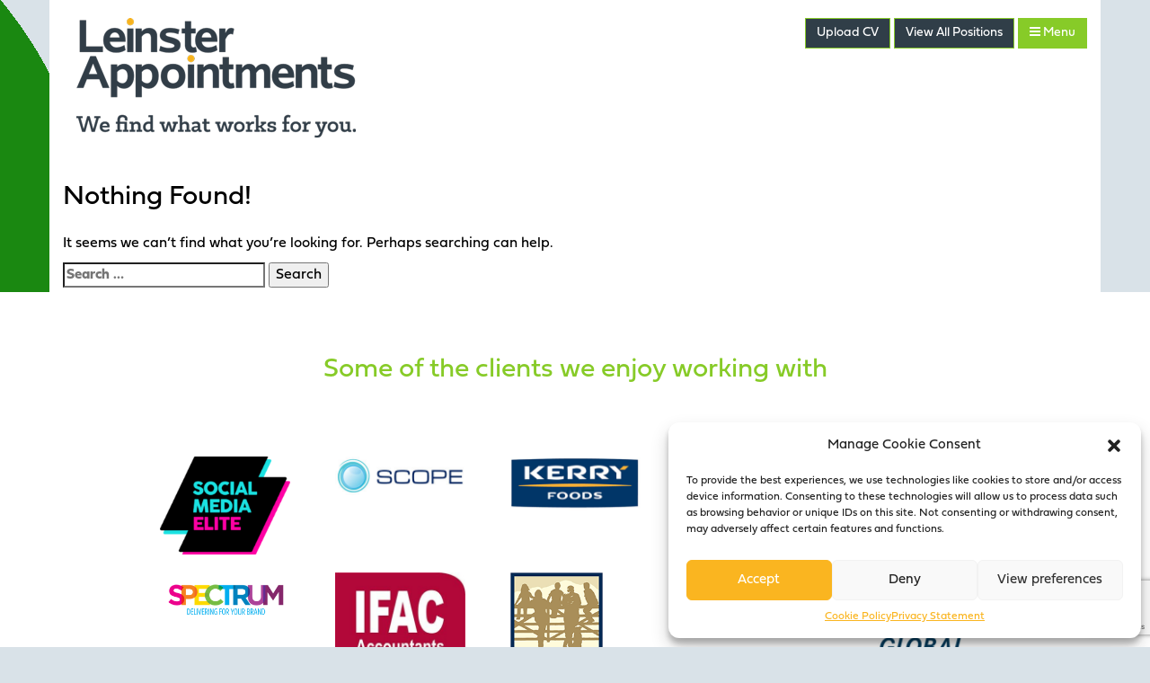

--- FILE ---
content_type: text/html; charset=UTF-8
request_url: https://www.leinsterappointments.ie/job-location/galway/
body_size: 11767
content:
<!DOCTYPE html>
<html lang="en-GB">
<head>
<meta charset="UTF-8">
<meta name="viewport" content="width=device-width, initial-scale=1">
<link rel="profile" href="https://gmpg.org/xfn/11">
<link rel="icon" type="image/png" href="https://www.leinsterappointments.ie/wp-content/uploads/2019/11/i-icon.png" /><meta name='robots' content='index, follow, max-image-preview:large, max-snippet:-1, max-video-preview:-1' />

	<!-- This site is optimized with the Yoast SEO plugin v21.7 - https://yoast.com/wordpress/plugins/seo/ -->
	<title>Galway Archives - Leinster Appointments</title>
	<link rel="canonical" href="https://www.leinsterappointments.ie/job-location/galway/" />
	<meta property="og:locale" content="en_GB" />
	<meta property="og:type" content="article" />
	<meta property="og:title" content="Galway Archives - Leinster Appointments" />
	<meta property="og:url" content="https://www.leinsterappointments.ie/job-location/galway/" />
	<meta property="og:site_name" content="Leinster Appointments" />
	<meta name="twitter:card" content="summary_large_image" />
	<script type="application/ld+json" class="yoast-schema-graph">{"@context":"https://schema.org","@graph":[{"@type":"CollectionPage","@id":"https://www.leinsterappointments.ie/job-location/galway/","url":"https://www.leinsterappointments.ie/job-location/galway/","name":"Galway Archives - Leinster Appointments","isPartOf":{"@id":"https://www.leinsterappointments.ie/#website"},"breadcrumb":{"@id":"https://www.leinsterappointments.ie/job-location/galway/#breadcrumb"},"inLanguage":"en-GB"},{"@type":"BreadcrumbList","@id":"https://www.leinsterappointments.ie/job-location/galway/#breadcrumb","itemListElement":[{"@type":"ListItem","position":1,"name":"Home","item":"https://www.leinsterappointments.ie/"},{"@type":"ListItem","position":2,"name":"Galway"}]},{"@type":"WebSite","@id":"https://www.leinsterappointments.ie/#website","url":"https://www.leinsterappointments.ie/","name":"Leinster Appointments","description":"Recruitment Leinster | Recruitment Dublin | Recruitment Kildare","potentialAction":[{"@type":"SearchAction","target":{"@type":"EntryPoint","urlTemplate":"https://www.leinsterappointments.ie/?s={search_term_string}"},"query-input":"required name=search_term_string"}],"inLanguage":"en-GB"}]}</script>
	<!-- / Yoast SEO plugin. -->


<link rel='dns-prefetch' href='//code.jquery.com' />
<link rel="alternate" type="application/rss+xml" title="Leinster Appointments &raquo; Feed" href="https://www.leinsterappointments.ie/feed/" />
<link rel="alternate" type="application/rss+xml" title="Leinster Appointments &raquo; Galway Location Feed" href="https://www.leinsterappointments.ie/job-location/galway/feed/" />
<script type="text/javascript">
/* <![CDATA[ */
window._wpemojiSettings = {"baseUrl":"https:\/\/s.w.org\/images\/core\/emoji\/15.0.3\/72x72\/","ext":".png","svgUrl":"https:\/\/s.w.org\/images\/core\/emoji\/15.0.3\/svg\/","svgExt":".svg","source":{"concatemoji":"https:\/\/www.leinsterappointments.ie\/wp-includes\/js\/wp-emoji-release.min.js?ver=6.6.4"}};
/*! This file is auto-generated */
!function(i,n){var o,s,e;function c(e){try{var t={supportTests:e,timestamp:(new Date).valueOf()};sessionStorage.setItem(o,JSON.stringify(t))}catch(e){}}function p(e,t,n){e.clearRect(0,0,e.canvas.width,e.canvas.height),e.fillText(t,0,0);var t=new Uint32Array(e.getImageData(0,0,e.canvas.width,e.canvas.height).data),r=(e.clearRect(0,0,e.canvas.width,e.canvas.height),e.fillText(n,0,0),new Uint32Array(e.getImageData(0,0,e.canvas.width,e.canvas.height).data));return t.every(function(e,t){return e===r[t]})}function u(e,t,n){switch(t){case"flag":return n(e,"\ud83c\udff3\ufe0f\u200d\u26a7\ufe0f","\ud83c\udff3\ufe0f\u200b\u26a7\ufe0f")?!1:!n(e,"\ud83c\uddfa\ud83c\uddf3","\ud83c\uddfa\u200b\ud83c\uddf3")&&!n(e,"\ud83c\udff4\udb40\udc67\udb40\udc62\udb40\udc65\udb40\udc6e\udb40\udc67\udb40\udc7f","\ud83c\udff4\u200b\udb40\udc67\u200b\udb40\udc62\u200b\udb40\udc65\u200b\udb40\udc6e\u200b\udb40\udc67\u200b\udb40\udc7f");case"emoji":return!n(e,"\ud83d\udc26\u200d\u2b1b","\ud83d\udc26\u200b\u2b1b")}return!1}function f(e,t,n){var r="undefined"!=typeof WorkerGlobalScope&&self instanceof WorkerGlobalScope?new OffscreenCanvas(300,150):i.createElement("canvas"),a=r.getContext("2d",{willReadFrequently:!0}),o=(a.textBaseline="top",a.font="600 32px Arial",{});return e.forEach(function(e){o[e]=t(a,e,n)}),o}function t(e){var t=i.createElement("script");t.src=e,t.defer=!0,i.head.appendChild(t)}"undefined"!=typeof Promise&&(o="wpEmojiSettingsSupports",s=["flag","emoji"],n.supports={everything:!0,everythingExceptFlag:!0},e=new Promise(function(e){i.addEventListener("DOMContentLoaded",e,{once:!0})}),new Promise(function(t){var n=function(){try{var e=JSON.parse(sessionStorage.getItem(o));if("object"==typeof e&&"number"==typeof e.timestamp&&(new Date).valueOf()<e.timestamp+604800&&"object"==typeof e.supportTests)return e.supportTests}catch(e){}return null}();if(!n){if("undefined"!=typeof Worker&&"undefined"!=typeof OffscreenCanvas&&"undefined"!=typeof URL&&URL.createObjectURL&&"undefined"!=typeof Blob)try{var e="postMessage("+f.toString()+"("+[JSON.stringify(s),u.toString(),p.toString()].join(",")+"));",r=new Blob([e],{type:"text/javascript"}),a=new Worker(URL.createObjectURL(r),{name:"wpTestEmojiSupports"});return void(a.onmessage=function(e){c(n=e.data),a.terminate(),t(n)})}catch(e){}c(n=f(s,u,p))}t(n)}).then(function(e){for(var t in e)n.supports[t]=e[t],n.supports.everything=n.supports.everything&&n.supports[t],"flag"!==t&&(n.supports.everythingExceptFlag=n.supports.everythingExceptFlag&&n.supports[t]);n.supports.everythingExceptFlag=n.supports.everythingExceptFlag&&!n.supports.flag,n.DOMReady=!1,n.readyCallback=function(){n.DOMReady=!0}}).then(function(){return e}).then(function(){var e;n.supports.everything||(n.readyCallback(),(e=n.source||{}).concatemoji?t(e.concatemoji):e.wpemoji&&e.twemoji&&(t(e.twemoji),t(e.wpemoji)))}))}((window,document),window._wpemojiSettings);
/* ]]> */
</script>
<link rel='stylesheet' id='bxslider-css-css' href='https://www.leinsterappointments.ie/wp-content/plugins/kiwi-logo-carousel/third-party/jquery.bxslider/jquery.bxslider.css?ver=6.6.4' type='text/css' media='' />
<link rel='stylesheet' id='kiwi-logo-carousel-styles-css' href='https://www.leinsterappointments.ie/wp-content/plugins/kiwi-logo-carousel/custom-styles.css?ver=6.6.4' type='text/css' media='' />
<style id='wp-emoji-styles-inline-css' type='text/css'>

	img.wp-smiley, img.emoji {
		display: inline !important;
		border: none !important;
		box-shadow: none !important;
		height: 1em !important;
		width: 1em !important;
		margin: 0 0.07em !important;
		vertical-align: -0.1em !important;
		background: none !important;
		padding: 0 !important;
	}
</style>
<link rel='stylesheet' id='wp-block-library-css' href='https://www.leinsterappointments.ie/wp-includes/css/dist/block-library/style.min.css?ver=6.6.4' type='text/css' media='all' />
<style id='classic-theme-styles-inline-css' type='text/css'>
/*! This file is auto-generated */
.wp-block-button__link{color:#fff;background-color:#32373c;border-radius:9999px;box-shadow:none;text-decoration:none;padding:calc(.667em + 2px) calc(1.333em + 2px);font-size:1.125em}.wp-block-file__button{background:#32373c;color:#fff;text-decoration:none}
</style>
<style id='global-styles-inline-css' type='text/css'>
:root{--wp--preset--aspect-ratio--square: 1;--wp--preset--aspect-ratio--4-3: 4/3;--wp--preset--aspect-ratio--3-4: 3/4;--wp--preset--aspect-ratio--3-2: 3/2;--wp--preset--aspect-ratio--2-3: 2/3;--wp--preset--aspect-ratio--16-9: 16/9;--wp--preset--aspect-ratio--9-16: 9/16;--wp--preset--color--black: #000000;--wp--preset--color--cyan-bluish-gray: #abb8c3;--wp--preset--color--white: #ffffff;--wp--preset--color--pale-pink: #f78da7;--wp--preset--color--vivid-red: #cf2e2e;--wp--preset--color--luminous-vivid-orange: #ff6900;--wp--preset--color--luminous-vivid-amber: #fcb900;--wp--preset--color--light-green-cyan: #7bdcb5;--wp--preset--color--vivid-green-cyan: #00d084;--wp--preset--color--pale-cyan-blue: #8ed1fc;--wp--preset--color--vivid-cyan-blue: #0693e3;--wp--preset--color--vivid-purple: #9b51e0;--wp--preset--gradient--vivid-cyan-blue-to-vivid-purple: linear-gradient(135deg,rgba(6,147,227,1) 0%,rgb(155,81,224) 100%);--wp--preset--gradient--light-green-cyan-to-vivid-green-cyan: linear-gradient(135deg,rgb(122,220,180) 0%,rgb(0,208,130) 100%);--wp--preset--gradient--luminous-vivid-amber-to-luminous-vivid-orange: linear-gradient(135deg,rgba(252,185,0,1) 0%,rgba(255,105,0,1) 100%);--wp--preset--gradient--luminous-vivid-orange-to-vivid-red: linear-gradient(135deg,rgba(255,105,0,1) 0%,rgb(207,46,46) 100%);--wp--preset--gradient--very-light-gray-to-cyan-bluish-gray: linear-gradient(135deg,rgb(238,238,238) 0%,rgb(169,184,195) 100%);--wp--preset--gradient--cool-to-warm-spectrum: linear-gradient(135deg,rgb(74,234,220) 0%,rgb(151,120,209) 20%,rgb(207,42,186) 40%,rgb(238,44,130) 60%,rgb(251,105,98) 80%,rgb(254,248,76) 100%);--wp--preset--gradient--blush-light-purple: linear-gradient(135deg,rgb(255,206,236) 0%,rgb(152,150,240) 100%);--wp--preset--gradient--blush-bordeaux: linear-gradient(135deg,rgb(254,205,165) 0%,rgb(254,45,45) 50%,rgb(107,0,62) 100%);--wp--preset--gradient--luminous-dusk: linear-gradient(135deg,rgb(255,203,112) 0%,rgb(199,81,192) 50%,rgb(65,88,208) 100%);--wp--preset--gradient--pale-ocean: linear-gradient(135deg,rgb(255,245,203) 0%,rgb(182,227,212) 50%,rgb(51,167,181) 100%);--wp--preset--gradient--electric-grass: linear-gradient(135deg,rgb(202,248,128) 0%,rgb(113,206,126) 100%);--wp--preset--gradient--midnight: linear-gradient(135deg,rgb(2,3,129) 0%,rgb(40,116,252) 100%);--wp--preset--font-size--small: 13px;--wp--preset--font-size--medium: 20px;--wp--preset--font-size--large: 36px;--wp--preset--font-size--x-large: 42px;--wp--preset--spacing--20: 0.44rem;--wp--preset--spacing--30: 0.67rem;--wp--preset--spacing--40: 1rem;--wp--preset--spacing--50: 1.5rem;--wp--preset--spacing--60: 2.25rem;--wp--preset--spacing--70: 3.38rem;--wp--preset--spacing--80: 5.06rem;--wp--preset--shadow--natural: 6px 6px 9px rgba(0, 0, 0, 0.2);--wp--preset--shadow--deep: 12px 12px 50px rgba(0, 0, 0, 0.4);--wp--preset--shadow--sharp: 6px 6px 0px rgba(0, 0, 0, 0.2);--wp--preset--shadow--outlined: 6px 6px 0px -3px rgba(255, 255, 255, 1), 6px 6px rgba(0, 0, 0, 1);--wp--preset--shadow--crisp: 6px 6px 0px rgba(0, 0, 0, 1);}:where(.is-layout-flex){gap: 0.5em;}:where(.is-layout-grid){gap: 0.5em;}body .is-layout-flex{display: flex;}.is-layout-flex{flex-wrap: wrap;align-items: center;}.is-layout-flex > :is(*, div){margin: 0;}body .is-layout-grid{display: grid;}.is-layout-grid > :is(*, div){margin: 0;}:where(.wp-block-columns.is-layout-flex){gap: 2em;}:where(.wp-block-columns.is-layout-grid){gap: 2em;}:where(.wp-block-post-template.is-layout-flex){gap: 1.25em;}:where(.wp-block-post-template.is-layout-grid){gap: 1.25em;}.has-black-color{color: var(--wp--preset--color--black) !important;}.has-cyan-bluish-gray-color{color: var(--wp--preset--color--cyan-bluish-gray) !important;}.has-white-color{color: var(--wp--preset--color--white) !important;}.has-pale-pink-color{color: var(--wp--preset--color--pale-pink) !important;}.has-vivid-red-color{color: var(--wp--preset--color--vivid-red) !important;}.has-luminous-vivid-orange-color{color: var(--wp--preset--color--luminous-vivid-orange) !important;}.has-luminous-vivid-amber-color{color: var(--wp--preset--color--luminous-vivid-amber) !important;}.has-light-green-cyan-color{color: var(--wp--preset--color--light-green-cyan) !important;}.has-vivid-green-cyan-color{color: var(--wp--preset--color--vivid-green-cyan) !important;}.has-pale-cyan-blue-color{color: var(--wp--preset--color--pale-cyan-blue) !important;}.has-vivid-cyan-blue-color{color: var(--wp--preset--color--vivid-cyan-blue) !important;}.has-vivid-purple-color{color: var(--wp--preset--color--vivid-purple) !important;}.has-black-background-color{background-color: var(--wp--preset--color--black) !important;}.has-cyan-bluish-gray-background-color{background-color: var(--wp--preset--color--cyan-bluish-gray) !important;}.has-white-background-color{background-color: var(--wp--preset--color--white) !important;}.has-pale-pink-background-color{background-color: var(--wp--preset--color--pale-pink) !important;}.has-vivid-red-background-color{background-color: var(--wp--preset--color--vivid-red) !important;}.has-luminous-vivid-orange-background-color{background-color: var(--wp--preset--color--luminous-vivid-orange) !important;}.has-luminous-vivid-amber-background-color{background-color: var(--wp--preset--color--luminous-vivid-amber) !important;}.has-light-green-cyan-background-color{background-color: var(--wp--preset--color--light-green-cyan) !important;}.has-vivid-green-cyan-background-color{background-color: var(--wp--preset--color--vivid-green-cyan) !important;}.has-pale-cyan-blue-background-color{background-color: var(--wp--preset--color--pale-cyan-blue) !important;}.has-vivid-cyan-blue-background-color{background-color: var(--wp--preset--color--vivid-cyan-blue) !important;}.has-vivid-purple-background-color{background-color: var(--wp--preset--color--vivid-purple) !important;}.has-black-border-color{border-color: var(--wp--preset--color--black) !important;}.has-cyan-bluish-gray-border-color{border-color: var(--wp--preset--color--cyan-bluish-gray) !important;}.has-white-border-color{border-color: var(--wp--preset--color--white) !important;}.has-pale-pink-border-color{border-color: var(--wp--preset--color--pale-pink) !important;}.has-vivid-red-border-color{border-color: var(--wp--preset--color--vivid-red) !important;}.has-luminous-vivid-orange-border-color{border-color: var(--wp--preset--color--luminous-vivid-orange) !important;}.has-luminous-vivid-amber-border-color{border-color: var(--wp--preset--color--luminous-vivid-amber) !important;}.has-light-green-cyan-border-color{border-color: var(--wp--preset--color--light-green-cyan) !important;}.has-vivid-green-cyan-border-color{border-color: var(--wp--preset--color--vivid-green-cyan) !important;}.has-pale-cyan-blue-border-color{border-color: var(--wp--preset--color--pale-cyan-blue) !important;}.has-vivid-cyan-blue-border-color{border-color: var(--wp--preset--color--vivid-cyan-blue) !important;}.has-vivid-purple-border-color{border-color: var(--wp--preset--color--vivid-purple) !important;}.has-vivid-cyan-blue-to-vivid-purple-gradient-background{background: var(--wp--preset--gradient--vivid-cyan-blue-to-vivid-purple) !important;}.has-light-green-cyan-to-vivid-green-cyan-gradient-background{background: var(--wp--preset--gradient--light-green-cyan-to-vivid-green-cyan) !important;}.has-luminous-vivid-amber-to-luminous-vivid-orange-gradient-background{background: var(--wp--preset--gradient--luminous-vivid-amber-to-luminous-vivid-orange) !important;}.has-luminous-vivid-orange-to-vivid-red-gradient-background{background: var(--wp--preset--gradient--luminous-vivid-orange-to-vivid-red) !important;}.has-very-light-gray-to-cyan-bluish-gray-gradient-background{background: var(--wp--preset--gradient--very-light-gray-to-cyan-bluish-gray) !important;}.has-cool-to-warm-spectrum-gradient-background{background: var(--wp--preset--gradient--cool-to-warm-spectrum) !important;}.has-blush-light-purple-gradient-background{background: var(--wp--preset--gradient--blush-light-purple) !important;}.has-blush-bordeaux-gradient-background{background: var(--wp--preset--gradient--blush-bordeaux) !important;}.has-luminous-dusk-gradient-background{background: var(--wp--preset--gradient--luminous-dusk) !important;}.has-pale-ocean-gradient-background{background: var(--wp--preset--gradient--pale-ocean) !important;}.has-electric-grass-gradient-background{background: var(--wp--preset--gradient--electric-grass) !important;}.has-midnight-gradient-background{background: var(--wp--preset--gradient--midnight) !important;}.has-small-font-size{font-size: var(--wp--preset--font-size--small) !important;}.has-medium-font-size{font-size: var(--wp--preset--font-size--medium) !important;}.has-large-font-size{font-size: var(--wp--preset--font-size--large) !important;}.has-x-large-font-size{font-size: var(--wp--preset--font-size--x-large) !important;}
:where(.wp-block-post-template.is-layout-flex){gap: 1.25em;}:where(.wp-block-post-template.is-layout-grid){gap: 1.25em;}
:where(.wp-block-columns.is-layout-flex){gap: 2em;}:where(.wp-block-columns.is-layout-grid){gap: 2em;}
:root :where(.wp-block-pullquote){font-size: 1.5em;line-height: 1.6;}
</style>
<link rel='stylesheet' id='contact-form-7-css' href='https://www.leinsterappointments.ie/wp-content/plugins/contact-form-7/includes/css/styles.css?ver=5.8.5' type='text/css' media='all' />
<link rel='stylesheet' id='cmplz-general-css' href='https://www.leinsterappointments.ie/wp-content/plugins/complianz-gdpr-premium/assets/css/cookieblocker.min.css?ver=6.3.4' type='text/css' media='all' />
<link rel='stylesheet' id='graphedia-base-theme-style-css' href='https://www.leinsterappointments.ie/wp-content/themes/leinster-appointments-2023/style.css?ver=6.6.4' type='text/css' media='all' />
<link rel='stylesheet' id='graphedia-bootstrap-css-css' href='https://www.leinsterappointments.ie/wp-content/themes/leinster-appointments-2023/assets/css/bootstrap.min.css?ver=6.6.4' type='text/css' media='all' />
<link rel='stylesheet' id='graphedia-fontawesome-css-css' href='https://www.leinsterappointments.ie/wp-content/themes/leinster-appointments-2023/assets/css/font-awesome.min.css?ver=6.6.4' type='text/css' media='all' />
<link rel='stylesheet' id='owl-css-css' href='https://www.leinsterappointments.ie/wp-content/themes/leinster-appointments-2023/assets/css/owl.carousel.min.css?ver=6.6.4' type='text/css' media='all' />
<link rel='stylesheet' id='owl-theme-css-css' href='https://www.leinsterappointments.ie/wp-content/themes/leinster-appointments-2023/assets/css/owl.theme.default.min.css?ver=6.6.4' type='text/css' media='all' />
<link rel='stylesheet' id='select2-css-css' href='https://www.leinsterappointments.ie/wp-content/themes/leinster-appointments-2023/assets/css/select2.min.css?ver=6.6.4' type='text/css' media='all' />
<link rel='stylesheet' id='graphedia-css-css' href='https://www.leinsterappointments.ie/wp-content/themes/leinster-appointments-2023/assets/css/theme.css?ver=6.6.4' type='text/css' media='all' />
<link rel='stylesheet' id='shiftnav-css' href='https://www.leinsterappointments.ie/wp-content/plugins/shiftnav-responsive-mobile-menu/assets/css/shiftnav.min.css?ver=1.7.2' type='text/css' media='all' />
<link rel='stylesheet' id='shiftnav-font-awesome-css' href='https://www.leinsterappointments.ie/wp-content/plugins/shiftnav-responsive-mobile-menu/assets/css/fontawesome/css/font-awesome.min.css?ver=1.7.2' type='text/css' media='all' />
<link rel='stylesheet' id='shiftnav-standard-dark-css' href='https://www.leinsterappointments.ie/wp-content/plugins/shiftnav-responsive-mobile-menu/assets/css/skins/standard-dark.css?ver=1.7.2' type='text/css' media='all' />
<script type="text/javascript" src="https://code.jquery.com/jquery-2.2.4.min.js?ver=6.6.4" id="jquery-js"></script>
<script type="text/javascript" src="https://www.leinsterappointments.ie/wp-content/plugins/jquery-manager/assets/js/jquery-migrate-3.3.0.min.js" id="jquery-migrate-js"></script>
<link rel="https://api.w.org/" href="https://www.leinsterappointments.ie/wp-json/" /><link rel="EditURI" type="application/rsd+xml" title="RSD" href="https://www.leinsterappointments.ie/xmlrpc.php?rsd" />
<meta name="generator" content="WordPress 6.6.4" />

		<!-- GA Google Analytics @ https://m0n.co/ga -->
		<script type="text/plain" data-service="google-analytics" data-category="statistics">
			(function(i,s,o,g,r,a,m){i['GoogleAnalyticsObject']=r;i[r]=i[r]||function(){
			(i[r].q=i[r].q||[]).push(arguments)},i[r].l=1*new Date();a=s.createElement(o),
			m=s.getElementsByTagName(o)[0];a.async=1;a.src=g;m.parentNode.insertBefore(a,m)
			})(window,document,'script','https://www.google-analytics.com/analytics.js','ga');
			ga('create', 'UA-180730040-1', 'auto');
			ga('send', 'pageview');
		</script>

	
	<!-- ShiftNav CSS
	================================================================ -->
	<style type="text/css" id="shiftnav-dynamic-css">


/** ShiftNav Custom Menu Styles (Customizer) **/
/* togglebar */
#shiftnav-toggle-main { color:#929b1d; }
#shiftnav-toggle-main.shiftnav-toggle-main-entire-bar:before, #shiftnav-toggle-main .shiftnav-toggle-burger { font-size:40px; }

/* Status: Loaded from Transient */

	</style>
	<!-- end ShiftNav CSS -->

	<style>.cmplz-hidden{display:none!important;}</style>
<style>body{background-color:rgb(255, 255, 255);}footer.site-footer{background-color:rgb(48, 62, 72);}</style>
		<style type="text/css" id="wp-custom-css">
			header.site-header .site-branding img {
	margin-bottom:30px;
	height:auto;
}		</style>
		


</head>

<body data-rsssl=1 data-cmplz=1 class="archive tax-job-location term-galway term-86 jobs-template group-blog hfeed">

<div class="container blog" style="background-color: white">


<header id="masthead" class="site-header" role="banner">


    <div class="top-right col-md-8 col-sm-8 col-xs-12 col-lg-push-4">
      <!--  <ul class="social-links">
            <li><a href="https://www.facebook.com/LeinsterAppointments/" target="_blank" rel="noopener noreferrer"><i class="fa fa-facebook"></i></a></li>
            <li><a href="https://twitter.com/LeinstersAppts" target="_blank" rel="noopener noreferrer"><i class="fa fa-twitter"></i></a></li>
            <li><a href="https://www.linkedin.com/company/leinster-appointments/" target="_blank" rel="noopener noreferrer"><i class="fa fa-linkedin"></i></a></li>
        </ul> -->
        <button data-toggle="modal" data-target="#upload-cv" class="btn btn-black">Upload CV</button> <a href="/job-positions-ireland/" class="btn btn-black">View <span class="hidden-xs">All</span> Positions</a>
         <a  class="shiftnav-toggle shiftnav-toggle-shiftnav-main btn btn-yellow" tabindex="0" data-shiftnav-target="shiftnav-main" ><i class="fa fa-bars"></i> Menu</a>	


    </div>
    <div class="site-branding col-md-4 col-xs-12 col-sm-4 col-lg-pull-8">

                <a href="https://www.leinsterappointments.ie/" rel="home"><img src='https://www.leinsterappointments.ie/wp-content/uploads/2019/11/la-logo-inverted.png' alt='logo' /></a>

    </div>


        <div class="clearfix"></div>








</header>


<div id="page" class="site">



    <div id="content" class="site-content" style="background-color: white">




	<div id="primary" class="content-area">
		<main id="main" class="site-main" role="main">


		
<section class="no-results not-found">
	<h1>Nothing Found!</h1>

	<div class="page-content">
		
			<p>It seems we can&rsquo;t find what you&rsquo;re looking for. Perhaps searching can help.</p>
			<form role="search" method="get" class="search-form" action="https://www.leinsterappointments.ie/">
				<label>
					<span class="screen-reader-text">Search for:</span>
					<input type="search" class="search-field" placeholder="Search &hellip;" value="" name="s" />
				</label>
				<input type="submit" class="search-submit" value="Search" />
			</form>	</div><!-- .page-content -->
</section><!-- .no-results -->


		</main><!-- #main -->
	</div><!-- #primary -->




	</div><!-- #content -->

    </div><!-- #page -->

    </div> <!--header container-->


    <section class="full-half home-clients">
        <div class="container">
            <h1>Some of the clients we enjoy working with</h1>


            <div class='row'><div class='col-xs-6 col-xs-offset-0 col-md-2 col-md-offset-1'><img width="200" height="150" src="https://www.leinsterappointments.ie/wp-content/uploads/2023/12/Social-Media-Elite-Logo-New-200x150.png" class="img-responsive logo-img wp-post-image" alt="" decoding="async" loading="lazy" /></div><div class='col-md-2 col-xs-6'><img width="200" height="59" src="https://www.leinsterappointments.ie/wp-content/uploads/2017/04/Scope-landscape.jpg" class="img-responsive logo-img wp-post-image" alt="" decoding="async" loading="lazy" srcset="https://www.leinsterappointments.ie/wp-content/uploads/2017/04/Scope-landscape.jpg 1176w, https://www.leinsterappointments.ie/wp-content/uploads/2017/04/Scope-landscape-300x88.jpg 300w, https://www.leinsterappointments.ie/wp-content/uploads/2017/04/Scope-landscape-768x225.jpg 768w, https://www.leinsterappointments.ie/wp-content/uploads/2017/04/Scope-landscape-1024x300.jpg 1024w" sizes="(max-width: 200px) 100vw, 200px" /></div><div class='clearfix visible-xs'></div><div class='col-md-2 col-xs-6'><img width="200" height="83" src="https://www.leinsterappointments.ie/wp-content/uploads/2017/02/Kerry-Foods-Logo-1.png" class="img-responsive logo-img wp-post-image" alt="" decoding="async" loading="lazy" srcset="https://www.leinsterappointments.ie/wp-content/uploads/2017/02/Kerry-Foods-Logo-1.png 350w, https://www.leinsterappointments.ie/wp-content/uploads/2017/02/Kerry-Foods-Logo-1-300x124.png 300w" sizes="(max-width: 200px) 100vw, 200px" /></div><div class='col-md-2 col-xs-6'><img width="200" height="95" src="https://www.leinsterappointments.ie/wp-content/uploads/2017/03/Lloyds_experienceHealth_logoG-01.jpg" class="img-responsive logo-img wp-post-image" alt="" decoding="async" loading="lazy" srcset="https://www.leinsterappointments.ie/wp-content/uploads/2017/03/Lloyds_experienceHealth_logoG-01.jpg 350w, https://www.leinsterappointments.ie/wp-content/uploads/2017/03/Lloyds_experienceHealth_logoG-01-300x143.jpg 300w" sizes="(max-width: 200px) 100vw, 200px" /></div><div class='clearfix visible-xs'></div><div class='col-md-2 col-xs-6'><img width="200" height="75" src="https://www.leinsterappointments.ie/wp-content/uploads/2017/03/lidon-group.jpg" class="img-responsive logo-img wp-post-image" alt="" decoding="async" loading="lazy" /></div><div class='clearfix hidden-xs'></div><div class='col-xs-6 col-xs-offset-0 col-md-2 col-md-offset-1'><img width="200" height="72" src="https://www.leinsterappointments.ie/wp-content/uploads/2017/02/logo_color_03a.png" class="img-responsive logo-img wp-post-image" alt="" decoding="async" loading="lazy" /></div><div class='clearfix visible-xs'></div><div class='col-md-2 col-xs-6'><img width="195" height="150" src="https://www.leinsterappointments.ie/wp-content/uploads/2017/03/IFAC_Single_Logo_.jpg" class="img-responsive logo-img wp-post-image" alt="" decoding="async" loading="lazy" srcset="https://www.leinsterappointments.ie/wp-content/uploads/2017/03/IFAC_Single_Logo_.jpg 371w, https://www.leinsterappointments.ie/wp-content/uploads/2017/03/IFAC_Single_Logo_-300x231.jpg 300w" sizes="(max-width: 195px) 100vw, 195px" /></div><div class='col-md-2 col-xs-6'><img width="123" height="150" src="https://www.leinsterappointments.ie/wp-content/uploads/2017/03/obriens.png" class="img-responsive logo-img wp-post-image" alt="" decoding="async" loading="lazy" /></div><div class='clearfix visible-xs'></div><div class='col-md-2 col-xs-6'><img width="200" height="59" src="https://www.leinsterappointments.ie/wp-content/uploads/2017/03/tax-assist.png" class="img-responsive logo-img wp-post-image" alt="" decoding="async" loading="lazy" /></div><div class='col-md-2 col-xs-6'><img width="200" height="127" src="https://www.leinsterappointments.ie/wp-content/uploads/2017/03/NDT_small_color_rgb_LOGO.jpg" class="img-responsive logo-img wp-post-image" alt="" decoding="async" loading="lazy" srcset="https://www.leinsterappointments.ie/wp-content/uploads/2017/03/NDT_small_color_rgb_LOGO.jpg 591w, https://www.leinsterappointments.ie/wp-content/uploads/2017/03/NDT_small_color_rgb_LOGO-300x190.jpg 300w" sizes="(max-width: 200px) 100vw, 200px" /></div><div class='clearfix hidden-xs'></div><div class='clearfix visible-xs'></div><div class='col-xs-6 col-xs-offset-0 col-md-2 col-md-offset-1'><img width="200" height="64" src="https://www.leinsterappointments.ie/wp-content/uploads/2017/02/Fitz-New-Logo-white-12.jpg" class="img-responsive logo-img wp-post-image" alt="" decoding="async" loading="lazy" srcset="https://www.leinsterappointments.ie/wp-content/uploads/2017/02/Fitz-New-Logo-white-12.jpg 1693w, https://www.leinsterappointments.ie/wp-content/uploads/2017/02/Fitz-New-Logo-white-12-300x96.jpg 300w, https://www.leinsterappointments.ie/wp-content/uploads/2017/02/Fitz-New-Logo-white-12-768x247.jpg 768w, https://www.leinsterappointments.ie/wp-content/uploads/2017/02/Fitz-New-Logo-white-12-1024x329.jpg 1024w" sizes="(max-width: 200px) 100vw, 200px" /></div><div class='col-md-2 col-xs-6'><img width="200" height="56" src="https://www.leinsterappointments.ie/wp-content/uploads/2017/03/BNM_LOGO_tagline_gradient-CMYK-e1488802831297.jpg" class="img-responsive logo-img wp-post-image" alt="" decoding="async" loading="lazy" /></div><div class='clearfix visible-xs'></div><div class='col-md-2 col-xs-6'><img width="200" height="113" src="https://www.leinsterappointments.ie/wp-content/uploads/2017/03/kellings-logo.png" class="img-responsive logo-img wp-post-image" alt="" decoding="async" loading="lazy" /></div><div class='col-md-2 col-xs-6'><img width="200" height="41" src="https://www.leinsterappointments.ie/wp-content/uploads/2017/03/paycheckplus-logo315.jpg" class="img-responsive logo-img wp-post-image" alt="" decoding="async" loading="lazy" srcset="https://www.leinsterappointments.ie/wp-content/uploads/2017/03/paycheckplus-logo315.jpg 315w, https://www.leinsterappointments.ie/wp-content/uploads/2017/03/paycheckplus-logo315-300x62.jpg 300w" sizes="(max-width: 200px) 100vw, 200px" /></div><div class='clearfix visible-xs'></div><div class='col-md-2 col-xs-6'><img width="200" height="72" src="https://www.leinsterappointments.ie/wp-content/uploads/2017/03/softcom.png" class="img-responsive logo-img wp-post-image" alt="" decoding="async" loading="lazy" /></div><div class='clearfix hidden-xs'></div></div>        </div>


    </section>
	<footer id="colophon" class="site-footer" role="contentinfo">




        <div class="footer-widgets container">


            <section id="nav_menu-2" class="widget widget_nav_menu col-md-3 col-sm-6 col-xs-12"><h2 class="widget-title">About Us</h2><div class="menu-footer-1-container"><ul id="menu-footer-1" class="menu"><li id="menu-item-322" class="menu-item menu-item-type-post_type menu-item-object-page menu-item-home menu-item-322"><a href="https://www.leinsterappointments.ie/">Home</a></li>
<li id="menu-item-314" class="menu-item menu-item-type-post_type menu-item-object-page menu-item-314"><a href="https://www.leinsterappointments.ie/about-us/">About Us</a></li>
<li id="menu-item-323" class="menu-item menu-item-type-post_type menu-item-object-page menu-item-323"><a href="https://www.leinsterappointments.ie/job-seekers/">Job Seekers</a></li>
<li id="menu-item-316" class="menu-item menu-item-type-post_type menu-item-object-page menu-item-316"><a href="https://www.leinsterappointments.ie/contact-us/">Contact Us</a></li>
</ul></div></section><section id="nav_menu-3" class="widget widget_nav_menu col-md-3 col-sm-6 col-xs-12"><h2 class="widget-title">Work With Us</h2><div class="menu-footer-2-container"><ul id="menu-footer-2" class="menu"><li id="menu-item-321" class="menu-item menu-item-type-post_type menu-item-object-page menu-item-321"><a href="https://www.leinsterappointments.ie/upload-cv/">Send your CV</a></li>
<li id="menu-item-6414" class="menu-item menu-item-type-post_type menu-item-object-page menu-item-6414"><a href="https://www.leinsterappointments.ie/cookie-policy-eu/">Cookie Policy</a></li>
<li id="menu-item-6415" class="menu-item menu-item-type-post_type menu-item-object-page menu-item-privacy-policy menu-item-6415"><a rel="privacy-policy" href="https://www.leinsterappointments.ie/privacy-statement-eu/">Privacy Statement</a></li>
</ul></div></section><div class='clearfix visible-xs'></div><section id="custom_html-2" class="widget_text widget widget_custom_html col-md-3 col-sm-6 col-xs-12"><h2 class="widget-title">Contact Us</h2><div class="textwidget custom-html-widget">+353 (0)45 988500

<a href="mailto:info@leinsterappointments.ie">info@leinsterappointments.ie</a><br /><br />
<ul class="social-links">
<li><a href="https://www.facebook.com/LeinsterAppts" target="_blank" rel="noopener"><i class="fa fa-facebook"></i></a></li>

<li><a href="https://www.linkedin.com/company/leinster-appointments/" target="_blank" rel="noopener"><i class="fa fa-linkedin"></i></a></li>
</ul></div></section><section id="text-3" class="widget widget_text col-md-3 col-sm-6 col-xs-12"><h2 class="widget-title">Find Us</h2>			<div class="textwidget"><p>Leinster Appointments<br />
Level 1, Naas Town Centre,<br />
Dublin Road,<br />
Naas,<br />
Co.Kildare<br />
W91 P7XA</p>
</div>
		</section><div class='clearfix visible-xs'></div>
		<div class="clearfix"></div>




		<div class="copyright">

            <div class="col-md-6 text-left">
                <p>&copy; 2025 Leinster Appointments. All Rights Reserved.</p>

            </div>

            <div class="col-md-6 text-right">
                <div id="gr-branding" data-svg="#fff" data-option="dev" data-font="#fff"></div>
                <script src="//www.graphedia.ie/cdn/widgets/branding.js"></script>
            </div>

            <div class="clearfix"></div>

        </div>

	</div>
        <!-- Return to Top -->
        <a href="javascript:" id="return-to-top"><i class="fa fa-chevron-up"></i></a>
	</footer>



<!--CV Modal-->
    <div class="modal fade" tabindex="-1" role="dialog" id="upload-cv">
        <div class="modal-dialog" role="document">
            <div class="modal-content custom_bg">
                <div class="modal-header">
                    <button type="button" class="close" data-dismiss="modal" aria-label="Close"><span aria-hidden="true">&times;</span></button>
                    <h4 class="modal-title">Upload CV</h4>
                </div>
                <div class="modal-body">
                
<div class="wpcf7 no-js" id="wpcf7-f375-o1" lang="en-US" dir="ltr">
<div class="screen-reader-response"><p role="status" aria-live="polite" aria-atomic="true"></p> <ul></ul></div>
<form action="/job-location/galway/#wpcf7-f375-o1" method="post" class="wpcf7-form init" aria-label="Contact form" enctype="multipart/form-data" novalidate="novalidate" data-status="init">
<div style="display: none;">
<input type="hidden" name="_wpcf7" value="375" />
<input type="hidden" name="_wpcf7_version" value="5.8.5" />
<input type="hidden" name="_wpcf7_locale" value="en_US" />
<input type="hidden" name="_wpcf7_unit_tag" value="wpcf7-f375-o1" />
<input type="hidden" name="_wpcf7_container_post" value="0" />
<input type="hidden" name="_wpcf7_posted_data_hash" value="" />
<input type="hidden" name="_wpcf7_recaptcha_response" value="" />
</div>
<style>span.wpcf7-list-item {margin:0 !important;}
</style>
<p><label>Name</label><br />
<span class="wpcf7-form-control-wrap" data-name="your-name"><input size="40" class="wpcf7-form-control wpcf7-text wpcf7-validates-as-required form-control" aria-required="true" aria-invalid="false" placeholder="Name" value="" type="text" name="your-name" /></span>
</p>
<p><label>Phone Number</label><br />
<span class="wpcf7-form-control-wrap" data-name="your-phone"><input size="40" class="wpcf7-form-control wpcf7-text wpcf7-validates-as-required form-control" aria-required="true" aria-invalid="false" placeholder="Phone Number" value="" type="text" name="your-phone" /></span>
</p>
<p><label>How did you hear about us</label><br />
<span class="wpcf7-form-control-wrap" data-name="Howdidyouhearaboutus"><select class="wpcf7-form-control wpcf7-select form-control" aria-invalid="false" name="Howdidyouhearaboutus"><option value="">Please select an option...</option><option value="Leinster Appointments Website">Leinster Appointments Website</option><option value="Irish Jobs">Irish Jobs</option><option value="Jobs.ie">Jobs.ie</option><option value="LinkedIn">LinkedIn</option><option value="Referral">Referral</option><option value="Indeed">Indeed</option><option value="Other">Other</option></select></span>
</p>
<p><label>Email</label><br />
<span class="wpcf7-form-control-wrap" data-name="your-email"><input size="40" class="wpcf7-form-control wpcf7-email wpcf7-validates-as-required wpcf7-text wpcf7-validates-as-email form-control" aria-required="true" aria-invalid="false" placeholder="Email" value="" type="email" name="your-email" /></span>
</p>
<p><label>CV Upload</label><br />
<span class="wpcf7-form-control-wrap" data-name="file-1"><input size="40" class="wpcf7-form-control wpcf7-file form-control" accept=".doc,.docx,.pdf" aria-invalid="false" type="file" name="file-1" /></span>
</p>
<p><small>PDF, Word Documents only accepted</small>
</p>
<p><label>Message</label><br />
<span class="wpcf7-form-control-wrap" data-name="your-message"><textarea cols="40" rows="10" class="wpcf7-form-control wpcf7-textarea wpcf7-validates-as-required form-control" aria-required="true" aria-invalid="false" placeholder="Message" name="your-message"></textarea></span>
</p>
<p><b>I have read and agree with the Leinster Appointments <a href="https://www.leinsterappointments.ie/privacy-policy/" target="_blank">Privacy Policy</a><span class="wpcf7-form-control-wrap" data-name="privacy"><span class="wpcf7-form-control wpcf7-checkbox wpcf7-validates-as-required"><span class="wpcf7-list-item first last"><input type="checkbox" name="privacy[]" value="I agree" /><span class="wpcf7-list-item-label">I agree</span></span></span></span></b>
</p>
<p><br />
<input class="wpcf7-form-control wpcf7-submit has-spinner btn btn-secondary" type="submit" value="Apply Now" />
</p><div class="wpcf7-response-output" aria-hidden="true"></div>
</form>
</div>
                </div>

            </div><!-- /.modal-content -->
        </div><!-- /.modal-dialog -->
    </div><!-- /.modal -->



<script>jQuery(document).ready(function(){jQuery(".kiwi-logo-carousel-default").bxSlider({mode:"horizontal",speed:500,slideMargin:0,infiniteLoop:true,hideControlOnEnd:false,captions:false,ticker:false,tickerHover:false,adaptiveHeight:false,responsive:true,pager:false,controls:true,autoControls:false,minSlides:1,maxSlides:4,moveSlides:1,slideWidth:200,auto:true,pause:4000,useCSS:false});jQuery(".kiwi-logo-carousel-clients").bxSlider({mode:"horizontal",speed:500,slideMargin:13,infiniteLoop:true,hideControlOnEnd:false,captions:false,ticker:false,tickerHover:false,adaptiveHeight:false,responsive:true,pager:false,controls:true,autoControls:false,minSlides:1,maxSlides:6,moveSlides:1,slideWidth:200,auto:true,pause:2000,useCSS:false});});</script>		<!-- Start of StatCounter Code -->
		<script>
			<!--
			var sc_project=12863257;
			var sc_security="1a1d95a3";
			var sc_invisible=1;
			var scJsHost = (("https:" == document.location.protocol) ?
				"https://secure." : "http://www.");
			//-->
					</script>
		
<script type="text/javascript"
				src="https://secure.statcounter.com/counter/counter.js"
				async></script>		<noscript><div class="statcounter"><a title="web analytics" href="https://statcounter.com/"><img class="statcounter" src="https://c.statcounter.com/12863257/0/1a1d95a3/1/" alt="web analytics" /></a></div></noscript>
		<!-- End of StatCounter Code -->
		


	<!-- ShiftNav #shiftnav-main -->
	<div class="shiftnav shiftnav-nojs shiftnav-shiftnav-main shiftnav-right-edge shiftnav-skin-standard-dark shiftnav-transition-standard" id="shiftnav-main" data-shiftnav-id="shiftnav-main">
		<div class="shiftnav-inner">

					<button class="shiftnav-panel-close"><i class="fa fa-times"></i></button>
		
		<nav class="shiftnav-nav"><ul id="menu-main" class="shiftnav-menu shiftnav-targets-default shiftnav-targets-text-default shiftnav-targets-icon-default shiftnav-indent-subs"><li id="menu-item-12" class="menu-item menu-item-type-post_type menu-item-object-page menu-item-home menu-item-12 shiftnav-depth-0"><a class="shiftnav-target"  href="https://www.leinsterappointments.ie/">Home</a></li><li id="menu-item-18" class="menu-item menu-item-type-post_type menu-item-object-page menu-item-18 shiftnav-depth-0"><a class="shiftnav-target"  href="https://www.leinsterappointments.ie/about-us/">About Us</a></li><li id="menu-item-583" class="menu-item menu-item-type-post_type menu-item-object-page menu-item-583 shiftnav-depth-0"><a class="shiftnav-target"  href="https://www.leinsterappointments.ie/for-employers/">For Employers</a></li><li id="menu-item-293" class="menu-item menu-item-type-post_type menu-item-object-page menu-item-293 shiftnav-depth-0"><a class="shiftnav-target"  href="https://www.leinsterappointments.ie/job-seekers/">Job Seekers</a></li><li id="menu-item-343" class="menu-item menu-item-type-custom menu-item-object-custom menu-item-has-children menu-item-343 shiftnav-sub-always shiftnav-depth-0"><a class="shiftnav-target"  href="https://leinsterappointments.ie/job-positions-ireland">Jobs</a>
<ul class="sub-menu sub-menu-1">
<li id="menu-item-338" class="menu-item menu-item-type-taxonomy menu-item-object-job-category menu-item-338 shiftnav-depth-1"><a class="shiftnav-target"  href="https://www.leinsterappointments.ie/job-category/accountancy-finance-jobs/">Accountancy &amp; Finance</a></li><li id="menu-item-339" class="menu-item menu-item-type-taxonomy menu-item-object-job-category menu-item-339 shiftnav-depth-1"><a class="shiftnav-target"  href="https://www.leinsterappointments.ie/job-category/human-resources-jobs/">Human Resources</a></li><li id="menu-item-340" class="menu-item menu-item-type-taxonomy menu-item-object-job-category menu-item-340 shiftnav-depth-1"><a class="shiftnav-target"  href="https://www.leinsterappointments.ie/job-category/office-support-jobs/">Office Support</a></li><li id="menu-item-341" class="menu-item menu-item-type-taxonomy menu-item-object-job-category menu-item-341 shiftnav-depth-1"><a class="shiftnav-target"  href="https://www.leinsterappointments.ie/job-category/practice-jobs/">Practice</a></li><li class="shiftnav-retract"><a tabindex="0" class="shiftnav-target"><i class="fa fa-chevron-left"></i> Back</a></li></ul>
</li><li id="menu-item-17" class="menu-item menu-item-type-post_type menu-item-object-page menu-item-17 shiftnav-depth-0"><a class="shiftnav-target"  href="https://www.leinsterappointments.ie/contact-us/">Contact Us</a></li><li id="menu-item-523" class="menu-item menu-item-type-taxonomy menu-item-object-category menu-item-523 shiftnav-depth-0"><a class="shiftnav-target"  href="https://www.leinsterappointments.ie/category/news/">News</a></li></ul></nav>
		<button class="shiftnav-sr-close shiftnav-sr-only shiftnav-sr-only-focusable">
			&times; Close Panel		</button>

		</div><!-- /.shiftnav-inner -->
	</div><!-- /.shiftnav #shiftnav-main -->


	
<!-- Consent Management powered by Complianz | GDPR/CCPA Cookie Consent https://wordpress.org/plugins/complianz-gdpr -->
<div id="cmplz-cookiebanner-container"><div class="cmplz-cookiebanner cmplz-hidden banner-1 optin cmplz-bottom-right cmplz-categories-type-view-preferences" aria-modal="true" data-nosnippet="true" role="dialog" aria-live="polite" aria-labelledby="cmplz-header-1-optin" aria-describedby="cmplz-message-1-optin">
	<div class="cmplz-header">
		<div class="cmplz-logo"></div>
		<div class="cmplz-title" id="cmplz-header-1-optin">Manage Cookie Consent</div>
		<div class="cmplz-close" tabindex="0" role="button" aria-label="close-dialog">
			<svg aria-hidden="true" focusable="false" data-prefix="fas" data-icon="times" class="svg-inline--fa fa-times fa-w-11" role="img" xmlns="http://www.w3.org/2000/svg" viewBox="0 0 352 512"><path fill="currentColor" d="M242.72 256l100.07-100.07c12.28-12.28 12.28-32.19 0-44.48l-22.24-22.24c-12.28-12.28-32.19-12.28-44.48 0L176 189.28 75.93 89.21c-12.28-12.28-32.19-12.28-44.48 0L9.21 111.45c-12.28 12.28-12.28 32.19 0 44.48L109.28 256 9.21 356.07c-12.28 12.28-12.28 32.19 0 44.48l22.24 22.24c12.28 12.28 32.2 12.28 44.48 0L176 322.72l100.07 100.07c12.28 12.28 32.2 12.28 44.48 0l22.24-22.24c12.28-12.28 12.28-32.19 0-44.48L242.72 256z"></path></svg>
		</div>
	</div>

		<div class="cmplz-divider cmplz-divider-header"></div>
		<div class="cmplz-body">
			<div class="cmplz-message" id="cmplz-message-1-optin">To provide the best experiences, we use technologies like cookies to store and/or access device information. Consenting to these technologies will allow us to process data such as browsing behavior or unique IDs on this site. Not consenting or withdrawing consent, may adversely affect certain features and functions.</div>
			<!-- categories start -->
			<div class="cmplz-categories">
				<details class="cmplz-category cmplz-functional" >
					<summary>
						<span class="cmplz-category-header">
							<span class="cmplz-category-title">Functional</span>
							<span class='cmplz-always-active'>
								<span class="cmplz-banner-checkbox">
									<input type="checkbox"
										   id="cmplz-functional-optin"
										   data-category="cmplz_functional"
										   class="cmplz-consent-checkbox cmplz-functional"
										   size="40"
										   value="1"/>
									<label class="cmplz-label" for="cmplz-functional-optin" tabindex="0"><span>Functional</span></label>
								</span>
								Always active							</span>
							<span class="cmplz-icon cmplz-open">
								<svg xmlns="http://www.w3.org/2000/svg" viewBox="0 0 448 512"  height="18" ><path d="M224 416c-8.188 0-16.38-3.125-22.62-9.375l-192-192c-12.5-12.5-12.5-32.75 0-45.25s32.75-12.5 45.25 0L224 338.8l169.4-169.4c12.5-12.5 32.75-12.5 45.25 0s12.5 32.75 0 45.25l-192 192C240.4 412.9 232.2 416 224 416z"/></svg>
							</span>
						</span>
					</summary>
					<div class="cmplz-description">
						<span class="cmplz-description-functional">The technical storage or access is strictly necessary for the legitimate purpose of enabling the use of a specific service explicitly requested by the subscriber or user, or for the sole purpose of carrying out the transmission of a communication over an electronic communications network.</span>
					</div>
				</details>

				<details class="cmplz-category cmplz-preferences" >
					<summary>
						<span class="cmplz-category-header">
							<span class="cmplz-category-title">Preferences</span>
							<span class="cmplz-banner-checkbox">
								<input type="checkbox"
									   id="cmplz-preferences-optin"
									   data-category="cmplz_preferences"
									   class="cmplz-consent-checkbox cmplz-preferences"
									   size="40"
									   value="1"/>
								<label class="cmplz-label" for="cmplz-preferences-optin" tabindex="0"><span>Preferences</span></label>
							</span>
							<span class="cmplz-icon cmplz-open">
								<svg xmlns="http://www.w3.org/2000/svg" viewBox="0 0 448 512"  height="18" ><path d="M224 416c-8.188 0-16.38-3.125-22.62-9.375l-192-192c-12.5-12.5-12.5-32.75 0-45.25s32.75-12.5 45.25 0L224 338.8l169.4-169.4c12.5-12.5 32.75-12.5 45.25 0s12.5 32.75 0 45.25l-192 192C240.4 412.9 232.2 416 224 416z"/></svg>
							</span>
						</span>
					</summary>
					<div class="cmplz-description">
						<span class="cmplz-description-preferences">The technical storage or access is necessary for the legitimate purpose of storing preferences that are not requested by the subscriber or user.</span>
					</div>
				</details>

				<details class="cmplz-category cmplz-statistics" >
					<summary>
						<span class="cmplz-category-header">
							<span class="cmplz-category-title">Statistics</span>
							<span class="cmplz-banner-checkbox">
								<input type="checkbox"
									   id="cmplz-statistics-optin"
									   data-category="cmplz_statistics"
									   class="cmplz-consent-checkbox cmplz-statistics"
									   size="40"
									   value="1"/>
								<label class="cmplz-label" for="cmplz-statistics-optin" tabindex="0"><span>Statistics</span></label>
							</span>
							<span class="cmplz-icon cmplz-open">
								<svg xmlns="http://www.w3.org/2000/svg" viewBox="0 0 448 512"  height="18" ><path d="M224 416c-8.188 0-16.38-3.125-22.62-9.375l-192-192c-12.5-12.5-12.5-32.75 0-45.25s32.75-12.5 45.25 0L224 338.8l169.4-169.4c12.5-12.5 32.75-12.5 45.25 0s12.5 32.75 0 45.25l-192 192C240.4 412.9 232.2 416 224 416z"/></svg>
							</span>
						</span>
					</summary>
					<div class="cmplz-description">
						<span class="cmplz-description-statistics">The technical storage or access that is used exclusively for statistical purposes.</span>
						<span class="cmplz-description-statistics-anonymous">The technical storage or access that is used exclusively for anonymous statistical purposes. Without a subpoena, voluntary compliance on the part of your Internet Service Provider, or additional records from a third party, information stored or retrieved for this purpose alone cannot usually be used to identify you.</span>
					</div>
				</details>
				<details class="cmplz-category cmplz-marketing" >
					<summary>
						<span class="cmplz-category-header">
							<span class="cmplz-category-title">Marketing</span>
							<span class="cmplz-banner-checkbox">
								<input type="checkbox"
									   id="cmplz-marketing-optin"
									   data-category="cmplz_marketing"
									   class="cmplz-consent-checkbox cmplz-marketing"
									   size="40"
									   value="1"/>
								<label class="cmplz-label" for="cmplz-marketing-optin" tabindex="0"><span>Marketing</span></label>
							</span>
							<span class="cmplz-icon cmplz-open">
								<svg xmlns="http://www.w3.org/2000/svg" viewBox="0 0 448 512"  height="18" ><path d="M224 416c-8.188 0-16.38-3.125-22.62-9.375l-192-192c-12.5-12.5-12.5-32.75 0-45.25s32.75-12.5 45.25 0L224 338.8l169.4-169.4c12.5-12.5 32.75-12.5 45.25 0s12.5 32.75 0 45.25l-192 192C240.4 412.9 232.2 416 224 416z"/></svg>
							</span>
						</span>
					</summary>
					<div class="cmplz-description">
						<span class="cmplz-description-marketing">The technical storage or access is required to create user profiles to send advertising, or to track the user on a website or across several websites for similar marketing purposes.</span>
					</div>
				</details>
			</div><!-- categories end -->
					</div>

		<div class="cmplz-links cmplz-information">
			<a class="cmplz-link cmplz-manage-options cookie-statement" href="#" data-relative_url="#cmplz-manage-consent-container">Manage options</a>
			<a class="cmplz-link cmplz-manage-third-parties cookie-statement" href="#" data-relative_url="#cmplz-cookies-overview">Manage services</a>
			<a class="cmplz-link cmplz-manage-vendors tcf cookie-statement" href="#" data-relative_url="#cmplz-tcf-wrapper">Manage vendors</a>
			<a class="cmplz-link cmplz-external cmplz-read-more-purposes tcf" target="_blank" rel="noopener noreferrer nofollow" href="https://cookiedatabase.org/tcf/purposes/">Read more about these purposes</a>
					</div>

	<div class="cmplz-divider cmplz-footer"></div>

	<div class="cmplz-buttons">
		<button class="cmplz-btn cmplz-accept">Accept</button>
		<button class="cmplz-btn cmplz-deny">Deny</button>
		<button class="cmplz-btn cmplz-view-preferences">View preferences</button>
		<button class="cmplz-btn cmplz-save-preferences">Save preferences</button>
		<a class="cmplz-btn cmplz-manage-options tcf cookie-statement" href="#" data-relative_url="#cmplz-manage-consent-container">View preferences</a>
			</div>

	<div class="cmplz-links cmplz-documents">
		<a class="cmplz-link cookie-statement" href="#" data-relative_url="">{title}</a>
		<a class="cmplz-link privacy-statement" href="#" data-relative_url="">{title}</a>
		<a class="cmplz-link impressum" href="#" data-relative_url="">{title}</a>
			</div>

</div>


</div>
					<div id="cmplz-manage-consent" data-nosnippet="true"><button class="cmplz-btn cmplz-hidden cmplz-manage-consent manage-consent-1">Manage consent</button>

</div><script type="text/javascript" src="https://www.leinsterappointments.ie/wp-content/plugins/contact-form-7/includes/swv/js/index.js?ver=5.8.5" id="swv-js"></script>
<script type="text/javascript" id="contact-form-7-js-extra">
/* <![CDATA[ */
var wpcf7 = {"api":{"root":"https:\/\/www.leinsterappointments.ie\/wp-json\/","namespace":"contact-form-7\/v1"}};
/* ]]> */
</script>
<script type="text/javascript" src="https://www.leinsterappointments.ie/wp-content/plugins/contact-form-7/includes/js/index.js?ver=5.8.5" id="contact-form-7-js"></script>
<script type="text/javascript" src="https://www.leinsterappointments.ie/wp-content/themes/leinster-appointments-2023/assets/js/bootstrap.min.js?ver=3.3.6" id="graphedia-bootstrap-js-js"></script>
<script type="text/javascript" src="https://www.leinsterappointments.ie/wp-content/themes/leinster-appointments-2023/assets/js/owl.carousel.min.js?ver=3.3.6" id="owl-js-js"></script>
<script type="text/javascript" src="https://www.leinsterappointments.ie/wp-content/themes/leinster-appointments-2023/assets/js/select2.min.js?ver=3.3.6" id="select2-js-js"></script>
<script type="text/javascript" src="https://www.leinsterappointments.ie/wp-content/themes/leinster-appointments-2023/assets/js/graphedia.js?ver=3.3.6" id="graphedia-js-js"></script>
<script type="text/javascript" src="https://www.google.com/recaptcha/api.js?render=6LdolI0UAAAAAFMKkec4FX_U-i-UccDd2ESc1mUf&amp;ver=3.0" id="google-recaptcha-js"></script>
<script type="text/javascript" src="https://www.leinsterappointments.ie/wp-includes/js/dist/vendor/wp-polyfill.min.js?ver=3.15.0" id="wp-polyfill-js"></script>
<script type="text/javascript" id="wpcf7-recaptcha-js-extra">
/* <![CDATA[ */
var wpcf7_recaptcha = {"sitekey":"6LdolI0UAAAAAFMKkec4FX_U-i-UccDd2ESc1mUf","actions":{"homepage":"homepage","contactform":"contactform"}};
/* ]]> */
</script>
<script type="text/javascript" src="https://www.leinsterappointments.ie/wp-content/plugins/contact-form-7/modules/recaptcha/index.js?ver=5.8.5" id="wpcf7-recaptcha-js"></script>
<script type="text/javascript" id="shiftnav-js-extra">
/* <![CDATA[ */
var shiftnav_data = {"shift_body":"off","shift_body_wrapper":"","lock_body":"on","lock_body_x":"off","open_current":"off","collapse_accordions":"off","scroll_panel":"on","breakpoint":"","v":"1.7.2","pro":"0","touch_off_close":"on","scroll_offset":"100","disable_transforms":"off","close_on_target_click":"off","scroll_top_boundary":"50","scroll_tolerance":"10","process_uber_segments":"on"};
/* ]]> */
</script>
<script type="text/javascript" src="https://www.leinsterappointments.ie/wp-content/plugins/shiftnav-responsive-mobile-menu/assets/js/shiftnav.min.js?ver=1.7.2" id="shiftnav-js"></script>
<script type="text/javascript" id="cmplz-cookiebanner-js-extra">
/* <![CDATA[ */
var complianz = {"prefix":"cmplz_","user_banner_id":"1","set_cookies":[],"block_ajax_content":"0","banner_version":"72","version":"6.3.4","store_consent":"","do_not_track":"","consenttype":"optin","region":"eu","geoip":"1","dismiss_timeout":"","disable_cookiebanner":"","soft_cookiewall":"","dismiss_on_scroll":"","cookie_expiry":"365","url":"https:\/\/www.leinsterappointments.ie\/wp-json\/complianz\/v1\/","locale":"lang=en&locale=en_GB","set_cookies_on_root":"0","cookie_domain":"","current_policy_id":"14","cookie_path":"\/","categories":{"statistics":"statistics","marketing":"marketing"},"tcf_active":"","placeholdertext":"Click to accept the cookies for this service","css_file":"https:\/\/www.leinsterappointments.ie\/wp-content\/uploads\/complianz\/css\/banner-{banner_id}-{type}.css?v=72","page_links":{"eu":{"cookie-statement":{"title":"Cookie Policy ","url":"https:\/\/www.leinsterappointments.ie\/cookie-policy-eu\/"},"privacy-statement":{"title":"Privacy Statement ","url":"https:\/\/www.leinsterappointments.ie\/privacy-statement-eu\/"}}},"tm_categories":"","forceEnableStats":"","preview":"","clean_cookies":""};
/* ]]> */
</script>
<script defer type="text/javascript" src="https://www.leinsterappointments.ie/wp-content/plugins/complianz-gdpr-premium/cookiebanner/js/complianz.min.js?ver=6.3.4" id="cmplz-cookiebanner-js"></script>
<script type="text/javascript" src="https://www.leinsterappointments.ie/wp-content/plugins/kiwi-logo-carousel/third-party/jquery.bxslider/jquery.bxslider.js?ver=6.6.4" id="bxslider-js"></script>

</body>
</html>


--- FILE ---
content_type: text/html; charset=utf-8
request_url: https://www.google.com/recaptcha/api2/anchor?ar=1&k=6LdolI0UAAAAAFMKkec4FX_U-i-UccDd2ESc1mUf&co=aHR0cHM6Ly93d3cubGVpbnN0ZXJhcHBvaW50bWVudHMuaWU6NDQz&hl=en&v=TkacYOdEJbdB_JjX802TMer9&size=invisible&anchor-ms=20000&execute-ms=15000&cb=xdmq1dofr697
body_size: 45842
content:
<!DOCTYPE HTML><html dir="ltr" lang="en"><head><meta http-equiv="Content-Type" content="text/html; charset=UTF-8">
<meta http-equiv="X-UA-Compatible" content="IE=edge">
<title>reCAPTCHA</title>
<style type="text/css">
/* cyrillic-ext */
@font-face {
  font-family: 'Roboto';
  font-style: normal;
  font-weight: 400;
  src: url(//fonts.gstatic.com/s/roboto/v18/KFOmCnqEu92Fr1Mu72xKKTU1Kvnz.woff2) format('woff2');
  unicode-range: U+0460-052F, U+1C80-1C8A, U+20B4, U+2DE0-2DFF, U+A640-A69F, U+FE2E-FE2F;
}
/* cyrillic */
@font-face {
  font-family: 'Roboto';
  font-style: normal;
  font-weight: 400;
  src: url(//fonts.gstatic.com/s/roboto/v18/KFOmCnqEu92Fr1Mu5mxKKTU1Kvnz.woff2) format('woff2');
  unicode-range: U+0301, U+0400-045F, U+0490-0491, U+04B0-04B1, U+2116;
}
/* greek-ext */
@font-face {
  font-family: 'Roboto';
  font-style: normal;
  font-weight: 400;
  src: url(//fonts.gstatic.com/s/roboto/v18/KFOmCnqEu92Fr1Mu7mxKKTU1Kvnz.woff2) format('woff2');
  unicode-range: U+1F00-1FFF;
}
/* greek */
@font-face {
  font-family: 'Roboto';
  font-style: normal;
  font-weight: 400;
  src: url(//fonts.gstatic.com/s/roboto/v18/KFOmCnqEu92Fr1Mu4WxKKTU1Kvnz.woff2) format('woff2');
  unicode-range: U+0370-0377, U+037A-037F, U+0384-038A, U+038C, U+038E-03A1, U+03A3-03FF;
}
/* vietnamese */
@font-face {
  font-family: 'Roboto';
  font-style: normal;
  font-weight: 400;
  src: url(//fonts.gstatic.com/s/roboto/v18/KFOmCnqEu92Fr1Mu7WxKKTU1Kvnz.woff2) format('woff2');
  unicode-range: U+0102-0103, U+0110-0111, U+0128-0129, U+0168-0169, U+01A0-01A1, U+01AF-01B0, U+0300-0301, U+0303-0304, U+0308-0309, U+0323, U+0329, U+1EA0-1EF9, U+20AB;
}
/* latin-ext */
@font-face {
  font-family: 'Roboto';
  font-style: normal;
  font-weight: 400;
  src: url(//fonts.gstatic.com/s/roboto/v18/KFOmCnqEu92Fr1Mu7GxKKTU1Kvnz.woff2) format('woff2');
  unicode-range: U+0100-02BA, U+02BD-02C5, U+02C7-02CC, U+02CE-02D7, U+02DD-02FF, U+0304, U+0308, U+0329, U+1D00-1DBF, U+1E00-1E9F, U+1EF2-1EFF, U+2020, U+20A0-20AB, U+20AD-20C0, U+2113, U+2C60-2C7F, U+A720-A7FF;
}
/* latin */
@font-face {
  font-family: 'Roboto';
  font-style: normal;
  font-weight: 400;
  src: url(//fonts.gstatic.com/s/roboto/v18/KFOmCnqEu92Fr1Mu4mxKKTU1Kg.woff2) format('woff2');
  unicode-range: U+0000-00FF, U+0131, U+0152-0153, U+02BB-02BC, U+02C6, U+02DA, U+02DC, U+0304, U+0308, U+0329, U+2000-206F, U+20AC, U+2122, U+2191, U+2193, U+2212, U+2215, U+FEFF, U+FFFD;
}
/* cyrillic-ext */
@font-face {
  font-family: 'Roboto';
  font-style: normal;
  font-weight: 500;
  src: url(//fonts.gstatic.com/s/roboto/v18/KFOlCnqEu92Fr1MmEU9fCRc4AMP6lbBP.woff2) format('woff2');
  unicode-range: U+0460-052F, U+1C80-1C8A, U+20B4, U+2DE0-2DFF, U+A640-A69F, U+FE2E-FE2F;
}
/* cyrillic */
@font-face {
  font-family: 'Roboto';
  font-style: normal;
  font-weight: 500;
  src: url(//fonts.gstatic.com/s/roboto/v18/KFOlCnqEu92Fr1MmEU9fABc4AMP6lbBP.woff2) format('woff2');
  unicode-range: U+0301, U+0400-045F, U+0490-0491, U+04B0-04B1, U+2116;
}
/* greek-ext */
@font-face {
  font-family: 'Roboto';
  font-style: normal;
  font-weight: 500;
  src: url(//fonts.gstatic.com/s/roboto/v18/KFOlCnqEu92Fr1MmEU9fCBc4AMP6lbBP.woff2) format('woff2');
  unicode-range: U+1F00-1FFF;
}
/* greek */
@font-face {
  font-family: 'Roboto';
  font-style: normal;
  font-weight: 500;
  src: url(//fonts.gstatic.com/s/roboto/v18/KFOlCnqEu92Fr1MmEU9fBxc4AMP6lbBP.woff2) format('woff2');
  unicode-range: U+0370-0377, U+037A-037F, U+0384-038A, U+038C, U+038E-03A1, U+03A3-03FF;
}
/* vietnamese */
@font-face {
  font-family: 'Roboto';
  font-style: normal;
  font-weight: 500;
  src: url(//fonts.gstatic.com/s/roboto/v18/KFOlCnqEu92Fr1MmEU9fCxc4AMP6lbBP.woff2) format('woff2');
  unicode-range: U+0102-0103, U+0110-0111, U+0128-0129, U+0168-0169, U+01A0-01A1, U+01AF-01B0, U+0300-0301, U+0303-0304, U+0308-0309, U+0323, U+0329, U+1EA0-1EF9, U+20AB;
}
/* latin-ext */
@font-face {
  font-family: 'Roboto';
  font-style: normal;
  font-weight: 500;
  src: url(//fonts.gstatic.com/s/roboto/v18/KFOlCnqEu92Fr1MmEU9fChc4AMP6lbBP.woff2) format('woff2');
  unicode-range: U+0100-02BA, U+02BD-02C5, U+02C7-02CC, U+02CE-02D7, U+02DD-02FF, U+0304, U+0308, U+0329, U+1D00-1DBF, U+1E00-1E9F, U+1EF2-1EFF, U+2020, U+20A0-20AB, U+20AD-20C0, U+2113, U+2C60-2C7F, U+A720-A7FF;
}
/* latin */
@font-face {
  font-family: 'Roboto';
  font-style: normal;
  font-weight: 500;
  src: url(//fonts.gstatic.com/s/roboto/v18/KFOlCnqEu92Fr1MmEU9fBBc4AMP6lQ.woff2) format('woff2');
  unicode-range: U+0000-00FF, U+0131, U+0152-0153, U+02BB-02BC, U+02C6, U+02DA, U+02DC, U+0304, U+0308, U+0329, U+2000-206F, U+20AC, U+2122, U+2191, U+2193, U+2212, U+2215, U+FEFF, U+FFFD;
}
/* cyrillic-ext */
@font-face {
  font-family: 'Roboto';
  font-style: normal;
  font-weight: 900;
  src: url(//fonts.gstatic.com/s/roboto/v18/KFOlCnqEu92Fr1MmYUtfCRc4AMP6lbBP.woff2) format('woff2');
  unicode-range: U+0460-052F, U+1C80-1C8A, U+20B4, U+2DE0-2DFF, U+A640-A69F, U+FE2E-FE2F;
}
/* cyrillic */
@font-face {
  font-family: 'Roboto';
  font-style: normal;
  font-weight: 900;
  src: url(//fonts.gstatic.com/s/roboto/v18/KFOlCnqEu92Fr1MmYUtfABc4AMP6lbBP.woff2) format('woff2');
  unicode-range: U+0301, U+0400-045F, U+0490-0491, U+04B0-04B1, U+2116;
}
/* greek-ext */
@font-face {
  font-family: 'Roboto';
  font-style: normal;
  font-weight: 900;
  src: url(//fonts.gstatic.com/s/roboto/v18/KFOlCnqEu92Fr1MmYUtfCBc4AMP6lbBP.woff2) format('woff2');
  unicode-range: U+1F00-1FFF;
}
/* greek */
@font-face {
  font-family: 'Roboto';
  font-style: normal;
  font-weight: 900;
  src: url(//fonts.gstatic.com/s/roboto/v18/KFOlCnqEu92Fr1MmYUtfBxc4AMP6lbBP.woff2) format('woff2');
  unicode-range: U+0370-0377, U+037A-037F, U+0384-038A, U+038C, U+038E-03A1, U+03A3-03FF;
}
/* vietnamese */
@font-face {
  font-family: 'Roboto';
  font-style: normal;
  font-weight: 900;
  src: url(//fonts.gstatic.com/s/roboto/v18/KFOlCnqEu92Fr1MmYUtfCxc4AMP6lbBP.woff2) format('woff2');
  unicode-range: U+0102-0103, U+0110-0111, U+0128-0129, U+0168-0169, U+01A0-01A1, U+01AF-01B0, U+0300-0301, U+0303-0304, U+0308-0309, U+0323, U+0329, U+1EA0-1EF9, U+20AB;
}
/* latin-ext */
@font-face {
  font-family: 'Roboto';
  font-style: normal;
  font-weight: 900;
  src: url(//fonts.gstatic.com/s/roboto/v18/KFOlCnqEu92Fr1MmYUtfChc4AMP6lbBP.woff2) format('woff2');
  unicode-range: U+0100-02BA, U+02BD-02C5, U+02C7-02CC, U+02CE-02D7, U+02DD-02FF, U+0304, U+0308, U+0329, U+1D00-1DBF, U+1E00-1E9F, U+1EF2-1EFF, U+2020, U+20A0-20AB, U+20AD-20C0, U+2113, U+2C60-2C7F, U+A720-A7FF;
}
/* latin */
@font-face {
  font-family: 'Roboto';
  font-style: normal;
  font-weight: 900;
  src: url(//fonts.gstatic.com/s/roboto/v18/KFOlCnqEu92Fr1MmYUtfBBc4AMP6lQ.woff2) format('woff2');
  unicode-range: U+0000-00FF, U+0131, U+0152-0153, U+02BB-02BC, U+02C6, U+02DA, U+02DC, U+0304, U+0308, U+0329, U+2000-206F, U+20AC, U+2122, U+2191, U+2193, U+2212, U+2215, U+FEFF, U+FFFD;
}

</style>
<link rel="stylesheet" type="text/css" href="https://www.gstatic.com/recaptcha/releases/TkacYOdEJbdB_JjX802TMer9/styles__ltr.css">
<script nonce="5MhzvYth8IkvLlKTo3dT4w" type="text/javascript">window['__recaptcha_api'] = 'https://www.google.com/recaptcha/api2/';</script>
<script type="text/javascript" src="https://www.gstatic.com/recaptcha/releases/TkacYOdEJbdB_JjX802TMer9/recaptcha__en.js" nonce="5MhzvYth8IkvLlKTo3dT4w">
      
    </script></head>
<body><div id="rc-anchor-alert" class="rc-anchor-alert"></div>
<input type="hidden" id="recaptcha-token" value="[base64]">
<script type="text/javascript" nonce="5MhzvYth8IkvLlKTo3dT4w">
      recaptcha.anchor.Main.init("[\x22ainput\x22,[\x22bgdata\x22,\x22\x22,\[base64]/[base64]/e2RvbmU6ZmFsc2UsdmFsdWU6ZVtIKytdfTp7ZG9uZTp0cnVlfX19LGkxPWZ1bmN0aW9uKGUsSCl7SC5ILmxlbmd0aD4xMDQ/[base64]/[base64]/[base64]/[base64]/[base64]/[base64]/[base64]/[base64]/[base64]/RXAoZS5QLGUpOlFVKHRydWUsOCxlKX0sRT1mdW5jdGlvbihlLEgsRixoLEssUCl7aWYoSC5oLmxlbmd0aCl7SC5CSD0oSC5vJiYiOlRRUjpUUVI6IigpLEYpLEgubz10cnVlO3RyeXtLPUguSigpLEguWj1LLEguTz0wLEgudT0wLEgudj1LLFA9T3AoRixIKSxlPWU/[base64]/[base64]/[base64]/[base64]\x22,\[base64]\\u003d\\u003d\x22,\[base64]/w6HDl1fDusKDwoLDqcOdSsOZUMObw5LDmsKtdcKRdMKmwpfDkiDDqFnCrVJbKjnDucORwpHDqirCvsOtwpxCw6XCqlwew5TDtxkhcMKCV2LDuU/Duz3DmgjClcK6w7kcacK1acODE8K1M8OIwq/CksKbw7VUw4h1w71cTm3DplbDhsKHQMOMw5kEw4XDnU7Dg8OiOHE5N8OKK8K8LnzCsMOPFwAfOsOfwrROHGjDuElHwr0wa8K+BmQ3w4/[base64]/Dv0VOw6wvY8K9K8OBwo3DjWfCjDDClMOffsO1QA3CucKqwr3CrkkSwoJ3w4EBJsKUwpsgWhvCk1YsbQdSQMKnwoHCtSlgeEQfwqHCu8KQXcOuwrrDvXHDrXzCtMOEwq8qWTt+w604GsKfG8OCw57Dl3IqccKWwrdXYcOXwpXDvh/Do1nCm1Q8Y8Ouw4MTwqlHwrJEWkfCusOhbGchGcKlTG4bwpoTGlfCn8Kywr8nQ8OTwpAKwpXDmcK4w78dw6PCpw/Cm8OrwrMWw4zDisKcwppowqEvesKqIcKXMQRLwrPDs8Ojw6TDo3LDtgAhwqPDhnk0P8OaHk4Nw4EfwpFuKQzDqmNaw7JSwo7CsMKNwpbCuk12M8K6w4vCvMKMKcOKLcO5w4gWwqbCrMO6XcOVbcOKasKGfjPCtQlEw5jDrMKyw7bDpirCncOww5h/EnzDm2Nvw69zXEfCiSvDt8OmVGJYS8KHEcKuwo/[base64]/CtcOUL8OCL8KNDxkNRFXCgMKOSsKMwqBVw43ChQNXwo8bw7/CtsKyb2VkRD80wo3Cq1nCl2DCs1vDosOxNcKAw4bDsgbDgcKYaTzDrkRWw44THsKJwpvDpMOtVsO1wqDCoMKWL1jCuU3CjA3Cil7DhjwEwo4ofMO4a8KKw6x4esKfwovCi8KYw7M9VlrDksOIGHBaH8OuU8OVSRPCsV/[base64]/[base64]/DpXIDHcOmRsOzw7fDvcKiwonCncK6wqhqdMOOwr3DucKwWcK5woYoc8Klw4DCgcKXSMKZMiHCkU3DosOVwpVzdmdzScKIw5jDpsKSw7Z/wqcLw6Ekw6tgwqcNwpxMDsK2UGgRw7fDm8Oxw5HCmsOGRzE/[base64]/CvBLCg8KzNMOzWcKMwrPDr3vDhSB5wrrCgcO+w5clwqdEw4rCgMO4RjvDqHZ4JEzCmRXCjiLCpBtwDCTDrsKAFhpQwprCp2jDgMOpKcKaPlBvXMOvS8Kww5XClkzCp8K1PsOKw5fCkcKkw4JACXjCoMKFw655w7/[base64]/w5LDpiPCgBDDq1h0C8KfIcK/[base64]/wqpRwoZHDCHCuznDrU18wo/DnkgnJzXDil18dCQDw43DtMKpwrUqw7XCi8O1V8OYR8KHfcK4BW4Lwo/DuWXDhzPDohvDs3PCq8KZfcOUA00VO2N0McOUw4NJw7dkfsKLw7DDvSgsWj0Yw6LDiEAxamzCpj5gw7TCiBUpUMKwU8Otw4bDp3pLwoMqw7nCksKywprClTkWw55ow65mwrvDthVcwpA5JCUKwpQcFMKNw4TDgV9Cw4dme8OEwrHCmsKwwq/Cs2whRV5XSzfCq8KYIDHDlkY5ZsOCOcOXwrsLw57DiMO/Hm5KfMKqcsOhbsOpwo02wrLDqcOmI8KxDsO+w4hfTTtrw6slwrhwYwgLAVfCnsKgbEXDosK5wojCkyDDucK9wrvDuxkLCUIOw4XCt8OJP2MSwqQVbxImA0XDiUh6w5DDsMOSPx8/QXZSwr3CjRDDmwXCq8Kcwo7DnBxqw4sywoIVNMKyw5TDt1VcwpUoLUxiw5cILsOyJxHDhBs5w6o6w7PCnkh8aRNUw4o/[base64]/[base64]/CiSXDqDYEw6YYKcK+wrwHwrM2PW7Cl8KMw5InwqXDkCzCim9rE1HDt8K7Ny8EwrwMwrxabwLDgDPDuMK1w5gmw6vDqwY9wq8GwrFcfF/CocKfw5ogwrcOw5pEwosSw5o7w6pHZ0Uxw5zCrEfDucOewr3DgkN9G8Kkw5bDlcKJK38+KBrDksKzZS/Dv8ObSsOewpHCvU5aJMOmw6U7AMOZw795ccKUTcK1QG5/wonDpcO4wqfCrXQuwrh1woHClCXDnsKrSX5lw6N/w6J4AR7DncOLb1LDjxMgwp0Yw5IaTsKwbigdw6zCgcKhLMK5w6l4w5ZteQcrRBjDlX0RAsOXRTTDocOIfsODRFYIJcO0DsODw7fDqz/[base64]/CvMOmwo/[base64]/DpAvDplEKKcKrJ2LCijDDtnYiVxFqw4Uhw4xQwoEzw4XDoXXDusK4w4gpIcKhDV7CgiQpwr3DtsOxA35zdcKhAsOkaDPDvMK1DXFnw7UaK8KiVsKqOFJAN8Ogw43Dj1pxwpAKwqTCiWLChhTCkA4TVmvCqcOuwp/Cp8KZSkDCnsKmU1dvLk0kw43CqcKNa8K3FT3CvcOkXycDWzghw5YLbcKgwr/CnsOBwq94WMOiHDUSwpvCr3xeaMKbwpDCgEsIEzB+w5/[base64]/Do1rDiTrDiRs1JQYVwrcEwq3CoysIfsOoNMOHw6N3WCgkwrwxd2TDowXDv8OIw7jDocKgwqkswq17w4sVXsODwrU1woDDucKDwpgrw7vCo8K/csO6dMKnKsO3NREHw64Xw6dXYMOawpkCcBrDpsKZGMONRRDCjsK/wpTCk3rCoMOqw6Mdwo0hwpMow4DCtTg7IcKsakZ4X8K1w4FyOTYNwpzCmT/Cij5Tw5LDvkjCt3DCqFV9w5owwrrCrWNkdXvDlGDDgsKHw7VPwqBjN8KQwpfDql/Dr8KOwpl3w6rClcK5w63CkD/Dk8Kww74YFcOTbCzCjcOsw4d4TmBzw4Q2TsO5wp3CgFLCr8OPw4HCshTCusOmXwnDtkjCkDvCqghCHMKNbcKtTcOXcMK/w7Y3VcKceRI9woB+LsOcw4HDhAxdDGtxe3cew4zDmsK3w4ZtK8KyD0wcNyQjTMKvPwhsMC4eAFVOwpsocsO3w642worCtMOVwpJnZCQUM8KPw4FYwpnDusOwX8OScsO6w53CoMKFI1skwojDpMKUH8KmMsK/[base64]/DqMOXLwTCuMOLFUjCoMKdA0XDlMKGYSfCrArDoSjCjDnDvVfDpBgvwprDq8K8FsKVw4RgwpFzwp3Dv8KEKUgKci1lw4DDksOfw7FfwpHCk1TDgxc7AxnCnMKzY0PDssKpHB/DhsOAe0bDlzPDlcOUTw3CuB/DtsKfwodrVMO0DVUjw5sRwo3Dh8KXw4RmCSAuw7nDvsKsCMOnwrLDr8OWw4t5wpoVEgZhDQPDpsKGaWfDncO/wqzCg0LCjyXCu8OoAcOaw49+wonCmXFpFQQVw77CgyLDn8Ouw5/Cr28Qwpkaw7FaQMOHwqTDlMOkLcKTwpInw7VSwpohQEhcMgDClnbDuWfDssOnMMKKBGwsw5dpKsOPUw0fw4LDmcKaAk7CkcKHBU0bSsKCecOzGGnDkE84w4dHMl/DlSYtDkzCjsKdC8Kfw6zDs1Jqw7U8w5lCwpHDnhU9wqjDiMOWw695wq/[base64]/bG8aKWouw4LCrsOQVH/[base64]/[base64]/[base64]/CjMOPw6vDjkTDjcKiw6vCosKYwrJ6LGHCm8KFw4HDk8KaJB04WkzDs8OYwolHfcOuYcKhw7VAY8K/w79xwpzCg8OXwo/DnsK0wrvCqFHDriXCgnDDjMOiU8K9Y8OCKMKowrLDq8OHMlnCr2x2wqMIwrk3w5fCh8Kywol2wrzCr1pxVkc6wpkpw7HCr1jCvG0gwrDCmBQvDnrDjChDwpTClW3DgsOVEDw/AcOow4fCl8KRw4QCCMKow6DCvx/[base64]/CqWcswqUYw7/DpcKcFm7DvsK/awPDtsO1wo/CqsOaw6/Ck8KcU8OOCFbDkcKQP8Ojwo46QADDlsOgwp0/dsKrw5rDuhkMXcOWesKjw6PCt8KVERLCpsK6AMO4wrHDkAjDgyjDv8OWCgMYwrjDrcOSZiMmw4pQwrZjMsOfwrQMGMKPwobDsRPCrAptQMKawrzCnRt4wrzCqwtTwpBuw6YDw7gAN1/DnyvCskfDm8KXXMO0EcKlw7jClMKyw6MrwonDrcOkTcOXw4IBw6BcVT4sLAYywrLCgsKfIlnDvsKeZMKYCcKAJ27CuMO2w4HDiG4ybB7DgMKMesONwoM5YQnDqll5w4HDuDHDs1rDm8OUScOJT1/ChDLCuBLDu8OCw4bCtMOpwpvDqyMvwp/Dl8KbLMOqw4NVe8KVbMK2wqcxM8KQwoFKR8KBw6/CtRcEdVzCp8K1XjVIwrBPwoPCtMOiNcK1w6EEwrDCicKDVGJYNMOEWcOuwoLDqkfCtsKGwrfCj8O5MMKFw5/DlsK4STDCicKyVsO9w5IIVE8DNsKMw7BgHMKtwpbCl3DClMKyYjvCiWrDisKrUsKZw4bDm8O0w64zw7IFw6EMw68Iwr3Do2pIwrXDqsObciF/[base64]/[base64]/DicKkwpzDm27CqSMiwo5oRMOYd3oxwp0JDCTCgMKCw7pjw5w6dgTDn2NMw48BwqPDrG7DnsKow6FTLgfCtzbCusKkI8Kaw7grw6g/[base64]/w4xxZ2vDhGs3acO2wpQqwqfDjyTDrEDDo8OKw4fDlVbDt8K6w4LDtMK8V1NlMMKuwrfCncORTEbDuHnCqsKXQWLCjMK/VMOvwr7Dr3rDm8ONw67Coilaw68pw4DCo8OAwpvCkG1rXjXDq1jDosKgAcKKPlZMOwstKMKywo11woLCqWAsw7BpwpRrFHlgw6QCMCnCuDPDuDBjwr1Vw53CqsKDS8KlXCY/w6XCq8OoAl9iw7kiwqtWIhrCrMOCw4NMHMOxwpfDt2dVO8OOw6/Dog9lw791KcOFB1XCsXLCmsKTwoZcw7XCt8KMwo7Cl8KHX0HDpsKrwrAXFsOHw6DDqWRtwrMaNzgIw4lEw5HDrMOFbiMWw4VzwrLDocK8A8Kmw7h/[base64]/w61Wwq8Tw6rDtRcDwqZawqfCiMOdaMKDw7LCrAXCqcO0P0AqZsKpwozCtFgIPwPDnX7DsXpSwrzDssKkSRLDlyM2MsOUwqHDj0HDhMOswoJNwr1gBUooeUNxw5TDhcKnw7ZeEkTDggPClMOMw5DDjQXDmsOdDwbCnsKcFcKCZ8K3wo/[base64]/w6fDuABDw7tbw5BZVcK1bmoPwpJPMcOew7dUH8O1wqbCpsORwqwbw7bCt8OlfMOew4rCosOEEcOmbMK2w4QNwqTDhz94HlTCiCEsGxjDp8KcwpLDhsOVw5/CtcOrwr/CjABNw4LDg8Ktw5vDviRNLcOQZzUMRjjDoDXCkG3CoMKbbsOXXS0oV8OJw7xBdMKjcMOJwpZARsOIwoDDuMO6wqB/QWESb3Elwo7DvQwAPcK/[base64]/[base64]/EMKBwrxcDT0AAMKvw4PCrRTCnVEbw4l5w7jCnsKww45hbU/CtkZIw6whw6rDq8KYJBsTwo3CtzY4OwAOw5/DpMKpQcO3w6LDjcOBwrLDt8KSwoQswqpHL19mSsO+wrzDngszwpzDpcKLecKCw7LDhMKIwq/DlcO1wr3DisK0wqXClw7DtkbCncKpwqtXUMOxwp4kEHnCiQkCMEnDu8ODcsKPS8OPw5/DpDJfS8KuI3LDm8KQcMO4wolPwr9hwrdXMsKHwop7bMOeTBtswqpNw5fDlhPDpU8aAXjCi2XDnz4Sw7dMwpTCgV5Jw5bDicKcw747J1nCvWDDh8OtcFvDusOOwrsgKsOAwoHDiAc9w6hPwoHCpsOjw6sqw6tjI1HCnBYhw45wwrLDp8OIBWfDmVQbJU/[base64]/w4oEIyXDjhbDg8KwwprClcK7w5Qew57CpWnCnA1bw5vCksKkV2FewoMWwrPCiT0TVMOfCsK5dsOMSsOowoLDtXjDisOUw7zDqQsJNsKiB8OhMEXDry1ASMKRTsK/wpPDnlwHcGvDo8K0wq7DocKMwqoeOgLDtVbDnFstYnM+wpkLEMOvw7LCrMKxwo7CpsKRwobCmsKTaMOMw5YRccKBeRBFUWnCp8KTwoUHwoUCwqcKYMOrw5HDggFZwoM/ZHdywo9rwqRCKsOfbcKEw6XCpcOaw75Pw4rDncO6wpLCrMKEfCfDtl7CpS4ALQZ0FB/[base64]/CrE/CslZ4LAnCjRB3VD0fwpEDw7xhciXDvsK3w4XDlsOjTQpiw4IBH8Kmw4ROwoB0W8O9w7rClClnw4tJwo/CoXRpwo8swqjDjQbCjEPCtMKPwrvClcOKJMKqwq/DsVh5wq4+wq46wqASX8KGw6lONBN0Ky3CknzCq8OKwqHCghDDgsOMOnHDt8OiwoPCkMOVwoHCjsKdw7ViwqcIwpEUeC5qwoI9wooIw7/DvXTDtCB8egEswoLDhhguw7HCu8OXwo/DowciaMOlw6UDwrDDvsOoQsKHBwzCimfCsUDCv2Iww5xow6HDh2FzPMK1UcKAKcOHw7hTZEUWFAPCqsOsQ2Mcwq7CnkLDpCDCkcOLR8Omw7Ejwo9qwos4w67CkCLCgjdRXht2alrCggrDkB/DvX1MIsOLwqRbw6DDjnrCpcKEwqPDscKec1DDpsKhwroow67CrcKHwrEXV8KsXsOqwoLCpMOvw5BNw7cCAMKfwqDChcO4WcKBwqwqGMKyw4hXGBTCshfDi8ODM8OxM8KKw6/[base64]/w4wKcMKWwqZ3wqckwrjCvcOHOMKYE2lnYxXDuMOIw6MfJsKMwqQQYMK1woBMB8KGG8OeasOvC8K9wqbCnxnDpcKRf3xxZcOLw4lHwqPCl2R3RMKVwpY/FT7DmA4JPAAUfTzDtcK6w7/[base64]/DusOOwp7CokbDqUHCmzzDhSnCosOrwqFKOMOYKMK1AMKJw6xQw4FPw4Yow6BVwoUiwowVW3sGCsOHwrhOwoLDsD9vQ3Nfw4HCoR8ow6Mgwocgwr/DisKXw6zCty04w7orFMKFBMOUd8K0bsKCQWzCpSx9KwhKwqzDucOZecODcTnCjcKlGsOIw5Jtw4TCq1XCq8K6wq/[base64]/CisO5wrDDhl9XA2zCpsOZXMO6wq1VO8KKw5jDgcKewrDCt8KEwr/[base64]/KMObw4DCrRTDmW7Cti5+wqJhw4TDjk0mPTlMUcOaVDdIw6XCjF7CksKiw6ZXw4/Cs8KYw5bCvsOIw7U6w5vCqV5Iw5/[base64]/DjUTCgi7ChcKcd8O6HV8gw4LCpcK9wokeFFBQwpLDjlLCtsOQDsKlw6Nsfw3ChR7Clj9owrpGX09fw5kOw7nDpcOBNVLCn2LCs8OpRBHCryHDg8OFw65/wqXDncK3dmLDtBYSawnCtsOCwpvDq8O8wqVxbsO0e8KzwolIKhYMIsO6wqYIwoVXNWZgDxEUfsOLw7IjfksiBGnCgMOABMOkw4/DtmnDucKhahHCnzTCkFh3bcK+w4otw6nCv8Kzw59Hw6Bvwrc7SnliJWFTb0/CrMKANcKIZhBlU8Oyw79iY8Ojwrs6NcKNDz5TwppgVsOiwq/CosKsH1V4w4lAw5PCjkjCr8O1w709DADCkMOgw7TCiQ83PsKfw7/CjVTDpcK7wooiw5JyZ3PCgMKCworDjXnCmcKfCsOEEw9WwpHCqzg/Xw4fwqt8w6DCkcKFwqHDnsK5wqjDomLDhsKJw5IWwp5TwppiQcKhw7PCmh/CogPCtUAfIcOmasKsfy9iw4kXTsKbwrkTwrMdbsOcw7lBw5QDYMK9wr9dOMKvCMOaw69Nwqo2AMKHwpM/[base64]/DjsKbwrvCvsOtw4HCtsOJX8O/w5HDpEhMZEzCnsKXwpHDr8OxLRg/LcKJU25kwp8Ew4rDmMKLwq3CgHPCg3UPwp5bFsKIYcOMb8Kew4kUw43Dpn8cw4xuw4fCmsKTw4oZwp1FwonDvMKDHWsswqgzb8KUesOfJ8OTeHTCiVA6XsO+wqTCpMOgwrYEwq5WwqF7wqVBwr9eUX7DiAlRfA/[base64]/DtnzCjsOFwrnCj8KswqvDslNTw7bDlUpfw50Sb01paMKzVcKKIcOowovCosKgwr7ClcOUGkE1wq9ICMO0wpjDp3c/SsO+WMO9W8O/[base64]/CsBDDlg8Pw7/CqBZ/wobCnk/DgkJTw7TDsm3DjcO+bXPCu8KjwrdDfcKWAEA+QcKWw6Y4wo7DtMK7w6DDkggjfsKnw7PCgcKHw78mwrYgB8KtLEDCvHfCicK2w4zDmMKywo8GwonCv23Clh/[base64]/CtsOAX0clwpcLwpZdwoZVwrLDqm03w73DvR7CmMODL0TCtwUMwrjCk2kuOlvCqmUvccKUd1PCgnIrw6nDnMKSwrQlNHDCoVU6LcKAKsKswqjChynDu1XDicOfB8OOw4bCh8K4wqddAVzDsMKebsOiw6xPG8Kew50GwpLCrcK4FsKpwoQxw4EzbcOIVxLDsMOow5Adwo/CgcKww7nChMOtCwjCncKrFTfDpmPDrXnDkMKGw4ggfsKrdGZaDSM4PlMRwofCuzMow5fDqCDDj8OQwoBYw7bCknFVBVbDoV0ZOUzCghgrw40nKT/CucO1wpfCmzQSw4B/w77DhcKmwqbCr2PCisOmwrwNwprCmMOjIsKxDwpKw649GcKbVcKsWixiSsKjwo3CjSvDmUh2w5hKC8Krw6DDgMKYw4xbXMO1w7XCp0fDlFAVRC43w6NkSEXCgsKiwq5eEWt1VHkdw4lzw7gYFMK5MzdXwp4fw7goeRjDp8OZwr1zw5/[base64]/CqxvClWbCmwTCo0l+wpI7bcKvwoYuBjBYWwgxw5RvwoofwrTCt2BOYsO+VMKaR8O9w6LDkCdKOMOuw7jCoMKaw4XDiMKow7XDqiJuw4Y+TRDCl8KrwrFPJcKSAk5JwqJ6Y8Kjw4rCoF07wp3DvU/DvsOSw5oXNhfCm8K5w7gDGQTDkMOpWcO6VsK2woAMw5cuASvDs8OdfsOGCMOgEUrDjVNrw5PDscOZTEbCjVTDkTJ/w7PCiikpJMOnYsOGwrjCingVwrPDiV/DiXjCun/DlUzCoxDDq8KPwpUte8OFfV/DlDzCuMOZc8O4fkXDnWLCjnjDkS7CpMOHBTJrw7J1w5rDo8Krw4DDtnnCq8OVw63Cl8OYXwHCowrDi8O1IMKmX8OpQ8K0UMKzw6vCs8O9w4hcWmXDriLCvcOtesKKwoDCkMOwBh4NB8Ohw7psLhlAwqg5BVTCpMO9OcKPwqs/[base64]/CgcKkRid5acKrY8KVNXEvwrTCnMOfLMOhWyI2w67DuFHCm2YBFMKmWmpVwrDCjsOYw6jDu0Aow4MPwqHDolnCmCLCocOpwrbCnRlZbcK/wqbCpgXCnhk+w5xdwqbDncOABCEpw64Wwq/DmsOqw7RmGGzDo8OtA8O9K8K9AUYUSwU+A8Kcw78/G1DCjcKqWMOYO8KcwoHDmcO1woxCbMOOE8K6YDJIUMO/VMKyM8KKw5M6T8OQwqvDosOGXnTDqnjDsMKQOsKgwpBYw4rDusOyw7jCicK3FG3DisOGBmzDtMK5w53CosK2aEDCncKFUMKNwrQBwqTCssO6YTjCv3dWYcKAwqbCgjrCu0Z3NX/CqsO8c3nCllbCoMOFKgUZOGLDmxzCu8K2XwbDuUvDh8O2UcOHw7grw7bDo8OwwpN7wqbDtwwZw7/CmDnCgiHDk8O/w6wVdBTCl8Kbw6bCgBPCsMKqCMOZw4sdIsOaOXDCvcKMw47DuUHDmGZSwqN7NF07cVELwq42wqnCl056E8Okw5RXV8Kew4fCicOpwpzDjQEKwox6w6Mow58yVgLDtQA8AcKmwr/DqAzDpxtPSmfDvsO7MsOiw4vDhSfDtXsRw5k5wo/Chy/DjwPCh8OoH8O/wpArcW/Cu8OXPcKhRMKZWcOncsO6J8K9w7zCswd2w5FxR0smwpVnwp0dFm0kHMKGCcODw7rDocKYFXzCozBTXj7DkxbCvk/Cp8KFYcOKSGTDnVBDPsOAwrLDscKRw6ZpClV5w4gPeCfCj0lDwpAJw6NSw7vCkHfDgcKMwpjDlWfCvClMwo/ClcKJJMOjCGDDpMKGw6cZwp/CjEY0ecKyMsKiwpdHw5AlwoQ/G8KkezgNw77DlcK6w6vCm3bDs8K9w6R+w5YjdVUKwqZIIWpbIcKywp/DnDLCjMObAcKzwqRawrPDgzJ/[base64]/DlcOMNsKyXAo8TQfDt8KLO13Ck2fCgWbDrU4IwpDDmMOFesOfw4HDmcOrw4nDnncuw4LDqyvDsDfCmDV9w4V+w6nDo8OGwpPDg8OFe8KDw4fDnMOhwp/DmFxlWxTCtsKEFMOQwoFncWtnw7J9METDuMOew4DDm8ORa37CtRDDp0TCm8ONwrEAYQ/DksOyw7JEw4TDsWsOFcKJw6o/PhvDolxBw6/CvcOfMMOSSsKcwpsmTcOvw4/[base64]/[base64]/Co0XCpTrDsEHCqMK6BsO3w6ltbMO9NXDDicOGw6PDnHsOeMOswrvDvm7CvitENcK7fXXChMK1NhvCsRTDu8KjNcOawpwiBzvCthLCnBh9w5LDun/DnsODwpYuEm1qTCkbG1sOb8K5w78eInDDs8OlwojDu8Onw4HCi33DmMK9wrLDqsOGw49RQm/DpjQdw6nDp8KNUMOlw7vDojbCiWYAw71ewrNCVsOJwpDCt8OvTTNPJDfDjSlKwrzDnMKiw55YcGPCjGxzw5tva8OFwp3CvE06w6A0ccOCwpIZwrR7TC9pwq4VaTdQDy/[base64]/wo1Pw67CrhcqbCJYKGZFbsO8L8OmCMKUwr/Ch8OUWcOiw5lSwpBnw5geDS/[base64]/DhyvDosKgw4PCizpXw4dfZsOiGR4UTsOYasOaw4fCiwrCpHx7KmfCu8KVHml7b0NEw6HDlsOLVMOow6IDw40hCXRlVMKBWcOqw4bDrsKAFcKlwrsRwonDkyzCuMOvw5rDqQMTw5c3wr/DmsKuNzFQO8O4eMKoSMOewo0kw4guNSzDlXQjWMKOwoAuwr7CtyrCvAfDrBnCucOdwqTCkMO9V080dMOuw7HDjsOsw7fCg8OCK3jCtm7CgsO6VsK+woJnwpnCmcOSwpsAw69TcjgJw67CscOtA8OTw7N7wozDlEnDly/[base64]/CshPDrA4xwqtcwrPDp8OAw5XDizsgacKSesKVaTtQXzvCnzXCisKxwpPDpTJqwozCl8KxBsKHAcOLW8Kuwo7CgG7DnsOlw4F1w6FEwpbCqQDCvz0yJsOYw7jCvsK4wogVf8O/wpfCt8OtBDjDrx3CqRTDn1ZTT0fDnsOdwoxfI0bDo21oOXQgw5BKw7XCuEt9bcOSwr8nUMKFOz5yw4B/[base64]/CksONw4oCfnBqw5jCs3PCmMK+wo7DsMK+csO2wo7Crz1ewoLCsmQwwpvCiH4Nw7VewojCnHBrwqgTw5jDk8KfYzDCtFnChw7DtQhFw57DvHHDjCLDtn/DqMK7w6vCo3gbLMOgwpnDmlR7w6zDq0bCvxnDvcOrOcK7XCzCl8O3w7vCs3nDmy1wwphbwoLCsMKQDMKQTcOkbsOBwqpYw4hqwoBkwrIbw6rDqH/Ci8KPwrvDrsKrw7rDnsOzw5JQBiTDqGRow78xLMKAwo9jT8OLaT1Lwr80wp1ywoTDunvDggPDm1DDvEgUdihIH8OlUAHCm8OpwoR9PcObHsO/w53CtnvDn8O2bcOpwpk1wrk8WScmw5NXwoUiPMOTRsOJC0x9wrzCocOmwqjCmsKUU8OUw7DDuMOcasKPHUPDmiHDkT3Cg0jCqsK8wp/DiMOOwpTCriFDHzEIfsKiw4DCgSdwwrNjSwjDtDvDlsOmwqnDkEbCiEXCt8KPw7fDucKAw5XClBwlUcOWU8K4BDDDmQXDrHrDh8OHXhfCuSphwpl+w7/CisKgDGh+wqoIw6rCmmbDtVvDpU3DocOmXDPClG81MVYpw7N/w7zCqMOBRT17w6gpcH0EZ2URHB7Dq8KkwqvCqWnDqUtpIB9Bwo7Ct2rDsRnDnMK4GgfDi8KoZ0fChcKaNioaDy1vB3R4ZEPDvjcLwpRBwrY4A8OhXsK6woXDvwlubcObX37CjMKqwpHCq8ODwo3DgsO/wonDtBjDu8K8N8KBwqBNw4bCg17DjVHDunUew7JjdMOWNl/Dk8Kpw4ZrU8KuFlrCuBQZw6HDiMOKZsKHwrlDP8OOwqtbQsOgw64ZBcKeDcOKYT9dwovDoy7CscORIMK3wobCn8O0wpxyw5DCtXHDnMOGw6HCsGPDlcKUwoB4w4DDuTBYw5N/GCXDmMKYwrvCpzISfMO9dsKoKEZ1IkzDvMKUw6LCg8KQwpNVwovDu8OwZRANwo/[base64]/Ci8K8w7tlwq7DtMK0wqvDhMOdRsOvw4ceamdNUcO6R3nCoFLCqjzDkcOjeFEhw7pQw74Rw7/CqXNGw6fClMK6wrA/MsOVwrPCrjYKwodkZnDCkSIrwoJPCjcNRG/[base64]/DtinCqMKlQcOZwq/[base64]/[base64]/[base64]/wpjCil3Cs8ONdsKnwrZLTgbCo8OJw6Z7w4dAw6DCmsOmYMK2cS1aaMKkwq3CmMOcwq0AXsKLw7jDkcKDR1phScKDw6c/wpgrNMOHw5RbwpIEdcKUwp5ewo06UMO2wqE7woDCry7CqAXCs8Oyw4hEwrHDjR7CiXZgaMOpw7lMwofDs8KWwpzCnT7DhsKLw6EgGTfCtsOvw4HCrEvDusOrwqvDvT/CgMOpesOmYlo1HEXDnhPCqMOfW8KfPcK4ThFoUQpJw6g4w6HCjsKkMMORDcKsw7pRRiUxwqlZKXvDqkZCTHzCoyPDjsKFw4HDtsO3w7lbKnDDv8Klw4PDi3kkwok9BsKAw4bDmjPCkiUKF8Ogw7plHmMpC8OYAsKCHB7CghHCmDYbw5fDhlB/[base64]/DlBDDqcKGw63DqlBjYcKzfsO5dkpgVsO6w7ovwpIJVU7Dv8OFQy9VN8KawojCpRZHw51wD3MfVlfClEDChcKhw5bDhcOBMi/CkcKLw6LDhMKUMgliCWfCu8OtTV7CtiEvwr8Aw59hOSrDmsOcwp4NO3VXW8KUw7RLU8KAwpsobjVBInHDkHshBsK2wqduwqTCmVXCnsKMwrdDRMKHS1h/cHIiw7vCv8OXUMKRwpLDmQd3FnbCnXJdwolyw6rDkjxDURNrw5/CqSQXUH85UcOFNsORw6wWw5DDtRfDuFVrw7DDiDQqw6vCiQIUOMO6wrxYwpHDgMOPw4HCj8KpBsOpw5XDvyAawpt8woh9RMKjGcKQwrYbZcOhwr0ZwrExRsOGw5YFFR/DtMOIw5UGw687BsKSMMOMw7DCtsOLQzVTSyHDsyTCry/ClsKTfMOkwrbCm8OdBgAvLRLCjSogCWl6bMKPwogpwrola2s1EMO3wqwrccOswpdGYMOlw68mw7HCli7Cvx11CsKiwovCn8Kxw47DqcO5w5HDrcKDw7zDm8Kbw414w4NsEcOWPcK/w6Z8w4/DqylGMn48EcOfMxd6ScKQKDzDhTZhBwpow57CrMK7w4TDrcKVbMKzIcKnRUMfw65gwpLDmmEgYsOZYEPDpynDnsK0HH/DusKBLsOfZA5EMsKwBsOROmDDgyxhw60OwoI4YMK8w4fCgMOBwrvCp8OIw6EKwok5w4DCh3jDjsODwoDCsEDCjsOGwrJVWcKBJ2zCl8OVVcOoXcKZwqvCvivCscK/asK3Gkcqw4zDgcKXw4oQKsKNw5/Dvz7DtcKJIcKhw7p8wrfCiMOvwrrCvQ0Aw45+w5nDucO+PMKZw7zCvsKQQcO5MSpdwr5Hwo5zw6/[base64]/ChDnDocK1C8KwNXcLexxnEHDDisKvw7ggwo1aMRAhw5fCp8KIw5LDj8OqwoDClw0kesOWFQHCgy1Dw4/DgsOYXMOEw6TDlCjDnMOSwqxaBMOmwozDp8OPOj84cMKZw4PCgXkGa01qw5XDr8K9w40WdCDCsMKww7/Dl8K4wq3DmToGw6luw6/[base64]/CmhvDhsOsLGhRwphON3zCvnUzw7TDii/DjMKAQwDCq8Obw48/H8O/HcOZY2/CrjIOwoDDpCDCqMKlw6/DoMO8IRY6wq8Ow5UxCsOBUMOgwovDv3xHwrnCtBNTw5XChHTDuX8zwok+ZcOLQMK/wqM4DTrDli8qPcKbHEjCtMKSw5Rgwp9Bw7M4wrXDjMKVw67ChFvDgWlOIcOCCFp0fWrDl2RUw6TCp1fCo8KKMRImwoM/[base64]/DsKQcMODwpAew4xZw4kcwq3CvW7CvlUTfcKqw516w6oMKlRNwo0iwrTDgMO6w63Dnhx/YsKHw57DqUFDw5DDn8KmT8KVbnnCon/Dmg/CtsKNDk/Dp8ORQMOfw5sYfgIvSSLDocOLZDvDmkMzLTRDLnPCr3TCoMKSHcO/BsK0dmXDmhjCoj3DoHd/wqExacOsWcOJwpTCr1EIay3CocKIHHRCwqxSwowkw7kUXS8ywpB9NUnCng3Ctgd7w4bCu8OewrpBwqLCsMOieS08YMKcdMO2wq5iUMO6w5FbCmcLw6/ChA4XR8Oae8KAOcOPwoohXcKpw4zCiTYLXzMsRcK/IMOPw78SHWvDq3QCJcOhwpvDpnLDjSZRwo/[base64]/CpcKO\x22],null,[\x22conf\x22,null,\x226LdolI0UAAAAAFMKkec4FX_U-i-UccDd2ESc1mUf\x22,0,null,null,null,0,[21,125,63,73,95,87,41,43,42,83,102,105,109,121],[7668936,138],0,null,null,null,null,0,null,0,null,700,1,null,0,\[base64]/tzcYADoGZWF6dTZkEg4Iiv2INxgAOgVNZklJNBoZCAMSFR0U8JfjNw7/vqUGGcSdCRmc4owCGQ\\u003d\\u003d\x22,0,0,null,null,1,null,0,1],\x22https://www.leinsterappointments.ie:443\x22,null,[3,1,1],null,null,null,1,3600,[\x22https://www.google.com/intl/en/policies/privacy/\x22,\x22https://www.google.com/intl/en/policies/terms/\x22],\x2266Tyeiqfy290VYmotYrKG4aUYrOmfv34qSoKbvZO3Ks\\u003d\x22,1,0,null,1,1764668828036,0,0,[98,109,10,228,204],null,[254,237,220,22,58],\x22RC-l2HwOK6soDQi4w\x22,null,null,null,null,null,\x220dAFcWeA4_K-Lg-cAjm-S4lwAG27qr8aQkbv9vDyWMN0qgLu9dVtWFj70TL2vn6r__UxUXTS538P4fqVXMNyM-LRAYfb-Bk0wlzA\x22,1764751628270]");
    </script></body></html>

--- FILE ---
content_type: text/css
request_url: https://www.leinsterappointments.ie/wp-content/themes/leinster-appointments-2023/assets/css/theme.css?ver=6.6.4
body_size: 4653
content:
/**
Leinster Appointments 2019
Graphedia.com
 */
/*-- spacing utilities --*/
@import url("https://use.typekit.net/amc1ihx.css");
.m-0 {
  margin: 0 0 !important;
}

.mt-0 {
  margin-top: 0 !important;
}

.mr-0 {
  margin-right: 0 !important;
}

.mb-0 {
  margin-bottom: 0 !important;
}

.ml-0 {
  margin-left: 0 !important;
}

.mx-0 {
  margin-right: 0 !important;
  margin-left: 0 !important;
}

.my-0 {
  margin-top: 0 !important;
  margin-bottom: 0 !important;
}

.m-1 {
  margin: 0.25rem 0.25rem !important;
}

.mt-1 {
  margin-top: 0.25rem !important;
}

.mr-1 {
  margin-right: 0.25rem !important;
}

.mb-1 {
  margin-bottom: 0.25rem !important;
}

.ml-1 {
  margin-left: 0.25rem !important;
}

.mx-1 {
  margin-right: 0.25rem !important;
  margin-left: 0.25rem !important;
}

.my-1 {
  margin-top: 0.25rem !important;
  margin-bottom: 0.25rem !important;
}

.m-2 {
  margin: 0.5rem 0.5rem !important;
}

.mt-2 {
  margin-top: 0.5rem !important;
}

.mr-2 {
  margin-right: 0.5rem !important;
}

.mb-2 {
  margin-bottom: 0.5rem !important;
}

.ml-2 {
  margin-left: 0.5rem !important;
}

.mx-2 {
  margin-right: 0.5rem !important;
  margin-left: 0.5rem !important;
}

.my-2 {
  margin-top: 0.5rem !important;
  margin-bottom: 0.5rem !important;
}

.m-3 {
  margin: 1rem 1rem !important;
}

.mt-3 {
  margin-top: 1rem !important;
}

.mr-3 {
  margin-right: 1rem !important;
}

.mb-3 {
  margin-bottom: 1rem !important;
}

.ml-3 {
  margin-left: 1rem !important;
}

.mx-3 {
  margin-right: 1rem !important;
  margin-left: 1rem !important;
}

.my-3 {
  margin-top: 1rem !important;
  margin-bottom: 1rem !important;
}

.m-4 {
  margin: 1.5rem 1.5rem !important;
}

.mt-4 {
  margin-top: 1.5rem !important;
}

.mr-4 {
  margin-right: 1.5rem !important;
}

.mb-4 {
  margin-bottom: 1.5rem !important;
}

.ml-4 {
  margin-left: 1.5rem !important;
}

.mx-4 {
  margin-right: 1.5rem !important;
  margin-left: 1.5rem !important;
}

.my-4 {
  margin-top: 1.5rem !important;
  margin-bottom: 1.5rem !important;
}

.m-5 {
  margin: 3rem 3rem !important;
}

.mt-5 {
  margin-top: 3rem !important;
}

.mr-5 {
  margin-right: 3rem !important;
}

.mb-5 {
  margin-bottom: 3rem !important;
}

.ml-5 {
  margin-left: 3rem !important;
}

.mx-5 {
  margin-right: 3rem !important;
  margin-left: 3rem !important;
}

.my-5 {
  margin-top: 3rem !important;
  margin-bottom: 3rem !important;
}

.p-0 {
  padding: 0 0 !important;
}

.pt-0 {
  padding-top: 0 !important;
}

.pr-0 {
  padding-right: 0 !important;
}

.pb-0 {
  padding-bottom: 0 !important;
}

.pl-0 {
  padding-left: 0 !important;
}

.px-0 {
  padding-right: 0 !important;
  padding-left: 0 !important;
}

.py-0 {
  padding-top: 0 !important;
  padding-bottom: 0 !important;
}

.p-1 {
  padding: 0.25rem 0.25rem !important;
}

.pt-1 {
  padding-top: 0.25rem !important;
}

.pr-1 {
  padding-right: 0.25rem !important;
}

.pb-1 {
  padding-bottom: 0.25rem !important;
}

.pl-1 {
  padding-left: 0.25rem !important;
}

.px-1 {
  padding-right: 0.25rem !important;
  padding-left: 0.25rem !important;
}

.py-1 {
  padding-top: 0.25rem !important;
  padding-bottom: 0.25rem !important;
}

.p-2 {
  padding: 0.5rem 0.5rem !important;
}

.pt-2 {
  padding-top: 0.5rem !important;
}

.pr-2 {
  padding-right: 0.5rem !important;
}

.pb-2 {
  padding-bottom: 0.5rem !important;
}

.pl-2 {
  padding-left: 0.5rem !important;
}

.px-2 {
  padding-right: 0.5rem !important;
  padding-left: 0.5rem !important;
}

.py-2 {
  padding-top: 0.5rem !important;
  padding-bottom: 0.5rem !important;
}

.p-3 {
  padding: 1rem 1rem !important;
}

.pt-3 {
  padding-top: 1rem !important;
}

.pr-3 {
  padding-right: 1rem !important;
}

.pb-3 {
  padding-bottom: 1rem !important;
}

.pl-3 {
  padding-left: 1rem !important;
}

.px-3 {
  padding-right: 1rem !important;
  padding-left: 1rem !important;
}

.py-3 {
  padding-top: 1rem !important;
  padding-bottom: 1rem !important;
}

.p-4 {
  padding: 1.5rem 1.5rem !important;
}

.pt-4 {
  padding-top: 1.5rem !important;
}

.pr-4 {
  padding-right: 1.5rem !important;
}

.pb-4 {
  padding-bottom: 1.5rem !important;
}

.pl-4 {
  padding-left: 1.5rem !important;
}

.px-4 {
  padding-right: 1.5rem !important;
  padding-left: 1.5rem !important;
}

.py-4 {
  padding-top: 1.5rem !important;
  padding-bottom: 1.5rem !important;
}

.p-5 {
  padding: 3rem 3rem !important;
}

.pt-5 {
  padding-top: 3rem !important;
}

.pr-5 {
  padding-right: 3rem !important;
}

.pb-5 {
  padding-bottom: 3rem !important;
}

.pl-5 {
  padding-left: 3rem !important;
}

.px-5 {
  padding-right: 3rem !important;
  padding-left: 3rem !important;
}

.py-5 {
  padding-top: 3rem !important;
  padding-bottom: 3rem !important;
}

@media (min-width: 768px) {
  .m-sm-0 {
    margin: 0 0 !important;
  }

  .mt-sm-0 {
    margin-top: 0 !important;
  }

  .mr-sm-0 {
    margin-right: 0 !important;
  }

  .mb-sm-0 {
    margin-bottom: 0 !important;
  }

  .ml-sm-0 {
    margin-left: 0 !important;
  }

  .mx-sm-0 {
    margin-right: 0 !important;
    margin-left: 0 !important;
  }

  .my-sm-0 {
    margin-top: 0 !important;
    margin-bottom: 0 !important;
  }

  .m-sm-1 {
    margin: 0.25rem 0.25rem !important;
  }

  .mt-sm-1 {
    margin-top: 0.25rem !important;
  }

  .mr-sm-1 {
    margin-right: 0.25rem !important;
  }

  .mb-sm-1 {
    margin-bottom: 0.25rem !important;
  }

  .ml-sm-1 {
    margin-left: 0.25rem !important;
  }

  .mx-sm-1 {
    margin-right: 0.25rem !important;
    margin-left: 0.25rem !important;
  }

  .my-sm-1 {
    margin-top: 0.25rem !important;
    margin-bottom: 0.25rem !important;
  }

  .m-sm-2 {
    margin: 0.5rem 0.5rem !important;
  }

  .mt-sm-2 {
    margin-top: 0.5rem !important;
  }

  .mr-sm-2 {
    margin-right: 0.5rem !important;
  }

  .mb-sm-2 {
    margin-bottom: 0.5rem !important;
  }

  .ml-sm-2 {
    margin-left: 0.5rem !important;
  }

  .mx-sm-2 {
    margin-right: 0.5rem !important;
    margin-left: 0.5rem !important;
  }

  .my-sm-2 {
    margin-top: 0.5rem !important;
    margin-bottom: 0.5rem !important;
  }

  .m-sm-3 {
    margin: 1rem 1rem !important;
  }

  .mt-sm-3 {
    margin-top: 1rem !important;
  }

  .mr-sm-3 {
    margin-right: 1rem !important;
  }

  .mb-sm-3 {
    margin-bottom: 1rem !important;
  }

  .ml-sm-3 {
    margin-left: 1rem !important;
  }

  .mx-sm-3 {
    margin-right: 1rem !important;
    margin-left: 1rem !important;
  }

  .my-sm-3 {
    margin-top: 1rem !important;
    margin-bottom: 1rem !important;
  }

  .m-sm-4 {
    margin: 1.5rem 1.5rem !important;
  }

  .mt-sm-4 {
    margin-top: 1.5rem !important;
  }

  .mr-sm-4 {
    margin-right: 1.5rem !important;
  }

  .mb-sm-4 {
    margin-bottom: 1.5rem !important;
  }

  .ml-sm-4 {
    margin-left: 1.5rem !important;
  }

  .mx-sm-4 {
    margin-right: 1.5rem !important;
    margin-left: 1.5rem !important;
  }

  .my-sm-4 {
    margin-top: 1.5rem !important;
    margin-bottom: 1.5rem !important;
  }

  .m-sm-5 {
    margin: 3rem 3rem !important;
  }

  .mt-sm-5 {
    margin-top: 3rem !important;
  }

  .mr-sm-5 {
    margin-right: 3rem !important;
  }

  .mb-sm-5 {
    margin-bottom: 3rem !important;
  }

  .ml-sm-5 {
    margin-left: 3rem !important;
  }

  .mx-sm-5 {
    margin-right: 3rem !important;
    margin-left: 3rem !important;
  }

  .my-sm-5 {
    margin-top: 3rem !important;
    margin-bottom: 3rem !important;
  }

  .p-sm-0 {
    padding: 0 0 !important;
  }

  .pt-sm-0 {
    padding-top: 0 !important;
  }

  .pr-sm-0 {
    padding-right: 0 !important;
  }

  .pb-sm-0 {
    padding-bottom: 0 !important;
  }

  .pl-sm-0 {
    padding-left: 0 !important;
  }

  .px-sm-0 {
    padding-right: 0 !important;
    padding-left: 0 !important;
  }

  .py-sm-0 {
    padding-top: 0 !important;
    padding-bottom: 0 !important;
  }

  .p-sm-1 {
    padding: 0.25rem 0.25rem !important;
  }

  .pt-sm-1 {
    padding-top: 0.25rem !important;
  }

  .pr-sm-1 {
    padding-right: 0.25rem !important;
  }

  .pb-sm-1 {
    padding-bottom: 0.25rem !important;
  }

  .pl-sm-1 {
    padding-left: 0.25rem !important;
  }

  .px-sm-1 {
    padding-right: 0.25rem !important;
    padding-left: 0.25rem !important;
  }

  .py-sm-1 {
    padding-top: 0.25rem !important;
    padding-bottom: 0.25rem !important;
  }

  .p-sm-2 {
    padding: 0.5rem 0.5rem !important;
  }

  .pt-sm-2 {
    padding-top: 0.5rem !important;
  }

  .pr-sm-2 {
    padding-right: 0.5rem !important;
  }

  .pb-sm-2 {
    padding-bottom: 0.5rem !important;
  }

  .pl-sm-2 {
    padding-left: 0.5rem !important;
  }

  .px-sm-2 {
    padding-right: 0.5rem !important;
    padding-left: 0.5rem !important;
  }

  .py-sm-2 {
    padding-top: 0.5rem !important;
    padding-bottom: 0.5rem !important;
  }

  .p-sm-3 {
    padding: 1rem 1rem !important;
  }

  .pt-sm-3 {
    padding-top: 1rem !important;
  }

  .pr-sm-3 {
    padding-right: 1rem !important;
  }

  .pb-sm-3 {
    padding-bottom: 1rem !important;
  }

  .pl-sm-3 {
    padding-left: 1rem !important;
  }

  .px-sm-3 {
    padding-right: 1rem !important;
    padding-left: 1rem !important;
  }

  .py-sm-3 {
    padding-top: 1rem !important;
    padding-bottom: 1rem !important;
  }

  .p-sm-4 {
    padding: 1.5rem 1.5rem !important;
  }

  .pt-sm-4 {
    padding-top: 1.5rem !important;
  }

  .pr-sm-4 {
    padding-right: 1.5rem !important;
  }

  .pb-sm-4 {
    padding-bottom: 1.5rem !important;
  }

  .pl-sm-4 {
    padding-left: 1.5rem !important;
  }

  .px-sm-4 {
    padding-right: 1.5rem !important;
    padding-left: 1.5rem !important;
  }

  .py-sm-4 {
    padding-top: 1.5rem !important;
    padding-bottom: 1.5rem !important;
  }

  .p-sm-5 {
    padding: 3rem 3rem !important;
  }

  .pt-sm-5 {
    padding-top: 3rem !important;
  }

  .pr-sm-5 {
    padding-right: 3rem !important;
  }

  .pb-sm-5 {
    padding-bottom: 3rem !important;
  }

  .pl-sm-5 {
    padding-left: 3rem !important;
  }

  .px-sm-5 {
    padding-right: 3rem !important;
    padding-left: 3rem !important;
  }

  .py-sm-5 {
    padding-top: 3rem !important;
    padding-bottom: 3rem !important;
  }
}
@media (min-width: 992px) {
  .m-md-0 {
    margin: 0 0 !important;
  }

  .mt-md-0 {
    margin-top: 0 !important;
  }

  .mr-md-0 {
    margin-right: 0 !important;
  }

  .mb-md-0 {
    margin-bottom: 0 !important;
  }

  .ml-md-0 {
    margin-left: 0 !important;
  }

  .mx-md-0 {
    margin-right: 0 !important;
    margin-left: 0 !important;
  }

  .my-md-0 {
    margin-top: 0 !important;
    margin-bottom: 0 !important;
  }

  .m-md-1 {
    margin: 0.25rem 0.25rem !important;
  }

  .mt-md-1 {
    margin-top: 0.25rem !important;
  }

  .mr-md-1 {
    margin-right: 0.25rem !important;
  }

  .mb-md-1 {
    margin-bottom: 0.25rem !important;
  }

  .ml-md-1 {
    margin-left: 0.25rem !important;
  }

  .mx-md-1 {
    margin-right: 0.25rem !important;
    margin-left: 0.25rem !important;
  }

  .my-md-1 {
    margin-top: 0.25rem !important;
    margin-bottom: 0.25rem !important;
  }

  .m-md-2 {
    margin: 0.5rem 0.5rem !important;
  }

  .mt-md-2 {
    margin-top: 0.5rem !important;
  }

  .mr-md-2 {
    margin-right: 0.5rem !important;
  }

  .mb-md-2 {
    margin-bottom: 0.5rem !important;
  }

  .ml-md-2 {
    margin-left: 0.5rem !important;
  }

  .mx-md-2 {
    margin-right: 0.5rem !important;
    margin-left: 0.5rem !important;
  }

  .my-md-2 {
    margin-top: 0.5rem !important;
    margin-bottom: 0.5rem !important;
  }

  .m-md-3 {
    margin: 1rem 1rem !important;
  }

  .mt-md-3 {
    margin-top: 1rem !important;
  }

  .mr-md-3 {
    margin-right: 1rem !important;
  }

  .mb-md-3 {
    margin-bottom: 1rem !important;
  }

  .ml-md-3 {
    margin-left: 1rem !important;
  }

  .mx-md-3 {
    margin-right: 1rem !important;
    margin-left: 1rem !important;
  }

  .my-md-3 {
    margin-top: 1rem !important;
    margin-bottom: 1rem !important;
  }

  .m-md-4 {
    margin: 1.5rem 1.5rem !important;
  }

  .mt-md-4 {
    margin-top: 1.5rem !important;
  }

  .mr-md-4 {
    margin-right: 1.5rem !important;
  }

  .mb-md-4 {
    margin-bottom: 1.5rem !important;
  }

  .ml-md-4 {
    margin-left: 1.5rem !important;
  }

  .mx-md-4 {
    margin-right: 1.5rem !important;
    margin-left: 1.5rem !important;
  }

  .my-md-4 {
    margin-top: 1.5rem !important;
    margin-bottom: 1.5rem !important;
  }

  .m-md-5 {
    margin: 3rem 3rem !important;
  }

  .mt-md-5 {
    margin-top: 3rem !important;
  }

  .mr-md-5 {
    margin-right: 3rem !important;
  }

  .mb-md-5 {
    margin-bottom: 3rem !important;
  }

  .ml-md-5 {
    margin-left: 3rem !important;
  }

  .mx-md-5 {
    margin-right: 3rem !important;
    margin-left: 3rem !important;
  }

  .my-md-5 {
    margin-top: 3rem !important;
    margin-bottom: 3rem !important;
  }

  .p-md-0 {
    padding: 0 0 !important;
  }

  .pt-md-0 {
    padding-top: 0 !important;
  }

  .pr-md-0 {
    padding-right: 0 !important;
  }

  .pb-md-0 {
    padding-bottom: 0 !important;
  }

  .pl-md-0 {
    padding-left: 0 !important;
  }

  .px-md-0 {
    padding-right: 0 !important;
    padding-left: 0 !important;
  }

  .py-md-0 {
    padding-top: 0 !important;
    padding-bottom: 0 !important;
  }

  .p-md-1 {
    padding: 0.25rem 0.25rem !important;
  }

  .pt-md-1 {
    padding-top: 0.25rem !important;
  }

  .pr-md-1 {
    padding-right: 0.25rem !important;
  }

  .pb-md-1 {
    padding-bottom: 0.25rem !important;
  }

  .pl-md-1 {
    padding-left: 0.25rem !important;
  }

  .px-md-1 {
    padding-right: 0.25rem !important;
    padding-left: 0.25rem !important;
  }

  .py-md-1 {
    padding-top: 0.25rem !important;
    padding-bottom: 0.25rem !important;
  }

  .p-md-2 {
    padding: 0.5rem 0.5rem !important;
  }

  .pt-md-2 {
    padding-top: 0.5rem !important;
  }

  .pr-md-2 {
    padding-right: 0.5rem !important;
  }

  .pb-md-2 {
    padding-bottom: 0.5rem !important;
  }

  .pl-md-2 {
    padding-left: 0.5rem !important;
  }

  .px-md-2 {
    padding-right: 0.5rem !important;
    padding-left: 0.5rem !important;
  }

  .py-md-2 {
    padding-top: 0.5rem !important;
    padding-bottom: 0.5rem !important;
  }

  .p-md-3 {
    padding: 1rem 1rem !important;
  }

  .pt-md-3 {
    padding-top: 1rem !important;
  }

  .pr-md-3 {
    padding-right: 1rem !important;
  }

  .pb-md-3 {
    padding-bottom: 1rem !important;
  }

  .pl-md-3 {
    padding-left: 1rem !important;
  }

  .px-md-3 {
    padding-right: 1rem !important;
    padding-left: 1rem !important;
  }

  .py-md-3 {
    padding-top: 1rem !important;
    padding-bottom: 1rem !important;
  }

  .p-md-4 {
    padding: 1.5rem 1.5rem !important;
  }

  .pt-md-4 {
    padding-top: 1.5rem !important;
  }

  .pr-md-4 {
    padding-right: 1.5rem !important;
  }

  .pb-md-4 {
    padding-bottom: 1.5rem !important;
  }

  .pl-md-4 {
    padding-left: 1.5rem !important;
  }

  .px-md-4 {
    padding-right: 1.5rem !important;
    padding-left: 1.5rem !important;
  }

  .py-md-4 {
    padding-top: 1.5rem !important;
    padding-bottom: 1.5rem !important;
  }

  .p-md-5 {
    padding: 3rem 3rem !important;
  }

  .pt-md-5 {
    padding-top: 3rem !important;
  }

  .pr-md-5 {
    padding-right: 3rem !important;
  }

  .pb-md-5 {
    padding-bottom: 3rem !important;
  }

  .pl-md-5 {
    padding-left: 3rem !important;
  }

  .px-md-5 {
    padding-right: 3rem !important;
    padding-left: 3rem !important;
  }

  .py-md-5 {
    padding-top: 3rem !important;
    padding-bottom: 3rem !important;
  }
}
@media (min-width: 1200px) {
  .m-lg-0 {
    margin: 0 0 !important;
  }

  .mt-lg-0 {
    margin-top: 0 !important;
  }

  .mr-lg-0 {
    margin-right: 0 !important;
  }

  .mb-lg-0 {
    margin-bottom: 0 !important;
  }

  .ml-lg-0 {
    margin-left: 0 !important;
  }

  .mx-lg-0 {
    margin-right: 0 !important;
    margin-left: 0 !important;
  }

  .my-lg-0 {
    margin-top: 0 !important;
    margin-bottom: 0 !important;
  }

  .m-lg-1 {
    margin: 0.25rem 0.25rem !important;
  }

  .mt-lg-1 {
    margin-top: 0.25rem !important;
  }

  .mr-lg-1 {
    margin-right: 0.25rem !important;
  }

  .mb-lg-1 {
    margin-bottom: 0.25rem !important;
  }

  .ml-lg-1 {
    margin-left: 0.25rem !important;
  }

  .mx-lg-1 {
    margin-right: 0.25rem !important;
    margin-left: 0.25rem !important;
  }

  .my-lg-1 {
    margin-top: 0.25rem !important;
    margin-bottom: 0.25rem !important;
  }

  .m-lg-2 {
    margin: 0.5rem 0.5rem !important;
  }

  .mt-lg-2 {
    margin-top: 0.5rem !important;
  }

  .mr-lg-2 {
    margin-right: 0.5rem !important;
  }

  .mb-lg-2 {
    margin-bottom: 0.5rem !important;
  }

  .ml-lg-2 {
    margin-left: 0.5rem !important;
  }

  .mx-lg-2 {
    margin-right: 0.5rem !important;
    margin-left: 0.5rem !important;
  }

  .my-lg-2 {
    margin-top: 0.5rem !important;
    margin-bottom: 0.5rem !important;
  }

  .m-lg-3 {
    margin: 1rem 1rem !important;
  }

  .mt-lg-3 {
    margin-top: 1rem !important;
  }

  .mr-lg-3 {
    margin-right: 1rem !important;
  }

  .mb-lg-3 {
    margin-bottom: 1rem !important;
  }

  .ml-lg-3 {
    margin-left: 1rem !important;
  }

  .mx-lg-3 {
    margin-right: 1rem !important;
    margin-left: 1rem !important;
  }

  .my-lg-3 {
    margin-top: 1rem !important;
    margin-bottom: 1rem !important;
  }

  .m-lg-4 {
    margin: 1.5rem 1.5rem !important;
  }

  .mt-lg-4 {
    margin-top: 1.5rem !important;
  }

  .mr-lg-4 {
    margin-right: 1.5rem !important;
  }

  .mb-lg-4 {
    margin-bottom: 1.5rem !important;
  }

  .ml-lg-4 {
    margin-left: 1.5rem !important;
  }

  .mx-lg-4 {
    margin-right: 1.5rem !important;
    margin-left: 1.5rem !important;
  }

  .my-lg-4 {
    margin-top: 1.5rem !important;
    margin-bottom: 1.5rem !important;
  }

  .m-lg-5 {
    margin: 3rem 3rem !important;
  }

  .mt-lg-5 {
    margin-top: 3rem !important;
  }

  .mr-lg-5 {
    margin-right: 3rem !important;
  }

  .mb-lg-5 {
    margin-bottom: 3rem !important;
  }

  .ml-lg-5 {
    margin-left: 3rem !important;
  }

  .mx-lg-5 {
    margin-right: 3rem !important;
    margin-left: 3rem !important;
  }

  .my-lg-5 {
    margin-top: 3rem !important;
    margin-bottom: 3rem !important;
  }

  .p-lg-0 {
    padding: 0 0 !important;
  }

  .pt-lg-0 {
    padding-top: 0 !important;
  }

  .pr-lg-0 {
    padding-right: 0 !important;
  }

  .pb-lg-0 {
    padding-bottom: 0 !important;
  }

  .pl-lg-0 {
    padding-left: 0 !important;
  }

  .px-lg-0 {
    padding-right: 0 !important;
    padding-left: 0 !important;
  }

  .py-lg-0 {
    padding-top: 0 !important;
    padding-bottom: 0 !important;
  }

  .p-lg-1 {
    padding: 0.25rem 0.25rem !important;
  }

  .pt-lg-1 {
    padding-top: 0.25rem !important;
  }

  .pr-lg-1 {
    padding-right: 0.25rem !important;
  }

  .pb-lg-1 {
    padding-bottom: 0.25rem !important;
  }

  .pl-lg-1 {
    padding-left: 0.25rem !important;
  }

  .px-lg-1 {
    padding-right: 0.25rem !important;
    padding-left: 0.25rem !important;
  }

  .py-lg-1 {
    padding-top: 0.25rem !important;
    padding-bottom: 0.25rem !important;
  }

  .p-lg-2 {
    padding: 0.5rem 0.5rem !important;
  }

  .pt-lg-2 {
    padding-top: 0.5rem !important;
  }

  .pr-lg-2 {
    padding-right: 0.5rem !important;
  }

  .pb-lg-2 {
    padding-bottom: 0.5rem !important;
  }

  .pl-lg-2 {
    padding-left: 0.5rem !important;
  }

  .px-lg-2 {
    padding-right: 0.5rem !important;
    padding-left: 0.5rem !important;
  }

  .py-lg-2 {
    padding-top: 0.5rem !important;
    padding-bottom: 0.5rem !important;
  }

  .p-lg-3 {
    padding: 1rem 1rem !important;
  }

  .pt-lg-3 {
    padding-top: 1rem !important;
  }

  .pr-lg-3 {
    padding-right: 1rem !important;
  }

  .pb-lg-3 {
    padding-bottom: 1rem !important;
  }

  .pl-lg-3 {
    padding-left: 1rem !important;
  }

  .px-lg-3 {
    padding-right: 1rem !important;
    padding-left: 1rem !important;
  }

  .py-lg-3 {
    padding-top: 1rem !important;
    padding-bottom: 1rem !important;
  }

  .p-lg-4 {
    padding: 1.5rem 1.5rem !important;
  }

  .pt-lg-4 {
    padding-top: 1.5rem !important;
  }

  .pr-lg-4 {
    padding-right: 1.5rem !important;
  }

  .pb-lg-4 {
    padding-bottom: 1.5rem !important;
  }

  .pl-lg-4 {
    padding-left: 1.5rem !important;
  }

  .px-lg-4 {
    padding-right: 1.5rem !important;
    padding-left: 1.5rem !important;
  }

  .py-lg-4 {
    padding-top: 1.5rem !important;
    padding-bottom: 1.5rem !important;
  }

  .p-lg-5 {
    padding: 3rem 3rem !important;
  }

  .pt-lg-5 {
    padding-top: 3rem !important;
  }

  .pr-lg-5 {
    padding-right: 3rem !important;
  }

  .pb-lg-5 {
    padding-bottom: 3rem !important;
  }

  .pl-lg-5 {
    padding-left: 3rem !important;
  }

  .px-lg-5 {
    padding-right: 3rem !important;
    padding-left: 3rem !important;
  }

  .py-lg-5 {
    padding-top: 3rem !important;
    padding-bottom: 3rem !important;
  }
}
body {
  font-size: 16px;
  color: #000;
  font-weight: 400;
  font-family: fieldwork, sans-serif;
}

h1 {
  font-size: 30px;
  font-family: fieldwork, sans-serif;
  font-weight: 400;
}

h2 {
  font-size: 22px;
  font-family: fieldwork, sans-serif;
  font-weight: 400;
}

h3 {
  font-size: 20px;
  font-family: fieldwork, sans-serif;
  font-weight: 400;
}

.btn-primary, .btn-primary:visited {
  background-color: #303e48;
  border-color: #303e48;
  border-radius: 0;
  color: white;
}

.btn-primary:hover {
  background-color: #303e48;
  border-color: #87cb28;
}

.btn-secondary, .btn-secondary:visited {
  background-color: #303e48;
  border-color: #303e48;
  border-radius: 0;
  color: white;
}

.btn-secondary:hover {
  background-color: #303e48;
  border-color: #303e48;
}

.btn-thiry, .btn-thiry:visited {
  background-color: #000;
  border-color: #000;
  border-radius: 0;
  color: white !important;
}

.btn-thiry:hover {
  background-color: #303e48;
  border-color: #303e48;
}

.btn-black, .btn-black:visited {
  background-color: #303e48;
  border-color: #87cb28;
  border-radius: 0;
  color: white;
}

.btn-black:hover {
  background-color: #87cb28;
  border-color: #87cb28;
  color: #303e48;
}

.btn-outline, .btn-outline:visited {
  background-color: transparent;
  border-color: #87cb28;
  border-radius: 0;
  color: #303e48;
}

.btn-outline:hover {
  background-color: #87cb28;
  border-color: #87cb28;
  color: #303e48;
}

.btn-outline2, .btn-outline2:visited {
  background-color: transparent;
  border-color: #87cb28;
  border-radius: 0;
  color: #87cb28;
}

.btn-outline2:hover {
  background-color: #87cb28;
  border-color: #87cb28;
  color: #fff !important;
}

.btn-yellow, .btn-yellow:visited {
  background-color: #87cb28 !important;
  border-color: #87cb28 !important;
  border-radius: 0;
  color: white !important;
}

.btn-yellow:hover {
  background-color: #303e48 !important;
  border-color: #87cb28;
  color: white !important;
}

img.logo-img {
  padding: 10px;
}

img.grayscale {
  -webkit-filter: grayscale(100%);
  /* Safari 6.0 - 9.0 */
  filter: grayscale(100%);
}

section.home-clients {
  padding-top: 20px;
  padding-bottom: 30px;
  background: #fff;
}

section.home-clients h1 {
  color: #87cb28;
  font-size: 30px;
  font-weight: 300;
  padding-bottom: 60px;
  text-align: center;
  padding-top: 30px;
}

.no-padding-left {
  padding-left: 0;
}

.no-padding-right {
  padding-right: 0;
}

ol, ul {
  margin: 0 0 1.5em 0;
}

a {
  -o-transition: 0.5s;
  -ms-transition: 0.5s;
  -moz-transition: 0.5s;
  -webkit-transition: 0.5s;
  transition: 0.5s;
}

input[type=file] {
  display: block;
  height: auto;
}

a:link, a:visited {
  text-decoration: none;
}

a:hover {
  text-decoration: none;
}

.shiftnav.shiftnav-nojs.shiftnav-skin-standard-dark ul.shiftnav-menu li.menu-item > .shiftnav-target:hover, .shiftnav.shiftnav-skin-standard-dark ul.shiftnav-menu li.menu-item.shiftnav-active > .shiftnav-target, .shiftnav.shiftnav-skin-standard-dark ul.shiftnav-menu li.menu-item.shiftnav-in-transition > .shiftnav-target, .shiftnav.shiftnav-skin-standard-dark ul.shiftnav-menu li.menu-item.current-menu-item > .shiftnav-target, .shiftnav.shiftnav-skin-standard-dark ul.shiftnav-menu > li.shiftnav-sub-accordion.current-menu-ancestor > .shiftnav-target, .shiftnav.shiftnav-skin-standard-dark ul.shiftnav-menu > li.shiftnav-sub-shift.current-menu-ancestor > .shiftnav-target, .shiftnav.shiftnav-skin-standard-dark ul.shiftnav-menu.shiftnav-active-highlight li.menu-item > .shiftnav-target:active, .shiftnav.shiftnav-skin-standard-dark ul.shiftnav-menu.shiftnav-active-on-hover li.menu-item > .shiftnav-target:hover {
  color: #fff;
  background: #87cb28 !important;
  border-top-color: rgba(255, 255, 255, 0.4);
  border-bottom-color: rgba(0, 0, 0, 0.8);
}

.select2-container {
  width: 150px !important;
}

.entry-content a {
  color: #303e48;
}

header.site-header {
  background-image: url("/wp-content/uploads/2023/10/lp-bg-header-darker-65.jpg");
  background-repeat: no-repeat;
  background-size: cover;
  background-color: #000;
  /*padding-bottom: 20px;*/
  padding-top: 20px;
  /* Small Devices, Tablets */
}
header.site-header .site-branding {
  text-align: center;
}
header.site-header .site-branding img {
  height: auto;
  width: auto;
}
header.site-header .top-right {
  text-align: center;
  margin-top: 0;
  padding: 0;
  margin-bottom: 15px;
}
header.site-header .top-right .btn {
  font-size: 12px;
  padding: 3px 6px;
}
header.site-header .top-right .shiftnav-toggle {
  padding: 3px 6px !important;
  font-size: 12px !important;
  font-weight: 400 !important;
  line-height: 1.42857143 !important;
}
header.site-header .top-right .shiftnav-toggle i {
  padding: 0 !important;
}
header.site-header .top-right .social-links {
  margin-left: 0;
  padding: 0;
  margin-bottom: 1.5em;
}
header.site-header .top-right .social-links li {
  display: inline-block;
  list-style: outside none none;
}
header.site-header .top-right .social-links li a {
  border: 2px solid #ffffff;
  border-radius: 100%;
  color: #ffffff;
  display: inline-block;
  height: 40px;
  padding: 0;
  width: 40px;
  line-height: 40px;
  text-align: center;
}
header.site-header .top-right .social-links li a i {
  font-size: 22px;
}
header.site-header .top-right .social-links li a:hover {
  border-color: #87cb28;
  color: #87cb28;
}
@media only screen and (min-width: 768px) {
  header.site-header .top-right {
    text-align: right;
    margin-bottom: 0px;
  }
  header.site-header .top-right .btn {
    font-size: 14px;
    padding: 6px 12px;
  }
  header.site-header .top-right .shiftnav-toggle {
    padding: 6px 12px !important;
    font-size: 14px !important;
  }
  header.site-header .site-branding {
    text-align: left;
  }
  header.site-header .site-branding img {
    height: 110px;
    width: auto;
  }
}

.home {
  /* Small Devices, Tablets */
}
.home section.home-section {
  color: white;
}
.home .job-slider-section {
  padding: 30px;
  padding-bottom: 60px;
}
.home .job-slider-section a:link, .home .job-slider-section a:visited {
  color: #000;
}
.home .job-slider-section a:hover {
  color: #87cb28;
}
.home .job-slider h4 {
  font-weight: 500;
}
.home .job-slider-section {
  background-color: #fff;
  padding-top: 30px;
}
.home .job-slider-section h1 {
  color: #87cb28;
  font-size: 30px;
  font-weight: 300;
  text-align: center;
  padding-top: 5px;
  padding-bottom: 35px;
}
.home .job-slider-section .job-slider h4 {
  font-size: 16px;
  color: #000;
  overflow: hidden;
  white-space: nowrap;
  overflow: hidden;
  text-overflow: ellipsis;
}
.home .job-slider-section .job-slider .job-info {
  color: #000;
  overflow: hidden;
  height: 155px;
  padding-top: 8px;
  font-size: 15px;
}
.home .job-slider-section .job-salary, .home .job-slider-section .job-salary a {
  text-align: right;
  color: #fff;
  overflow: hidden;
  text-overflow: ellipsis;
  white-space: nowrap;
  width: calc(50% - 3px);
  font-weight: 500;
  font-size: 14px;
}
.home .job-slider-section .job-location, .home .job-slider-section .job-location a {
  text-align: left;
  color: #87cb28;
  overflow: hidden;
  text-overflow: ellipsis;
  white-space: nowrap;
  font-weight: 300;
  font-size: 14px;
}
.home .job-slider-section .owl-nav .owl-prev {
  color: #87cb28;
  font-size: 7rem;
  left: -35px;
  position: absolute;
  top: 60px;
}
.home .job-slider-section .owl-nav .owl-next {
  color: #87cb28;
  font-size: 7rem;
  right: -35px;
  position: absolute;
  top: 60px;
}
.home .home-form {
  margin-top: 50px;
}
.home .home-cv {
  text-align: center;
  margin-top: 50px;
}
.home .home-cv .btn {
  padding: 15px;
}
.home .home-search h1 {
  color: #87cb28;
  font-size: 3em;
  font-weight: 500;
  padding-top: 40px;
  padding-bottom: 20px;
}
.home .home-form .input-group {
  border: 2px solid #87cb28;
}
.home .home-form .btn {
  background: #fff;
  color: #87cb28;
  border: 1px solid #fff;
}
.home .home-form .form-control {
  border-radius: 0;
  border: 1px solid #fff;
}
.home .section-title h1 {
  color: #e0305c;
  font-size: 30px;
  font-weight: 300;
}
.home .section-title h1 span {
  font-size: 20px;
}
.home .entry-content h2 {
  color: #000;
  font-weight: 500;
}
.home .home-btns {
  text-align: center;
  overflow: hidden;
  padding-top: 45px;
  padding-bottom: 45px;
  position: relative;
  /* video background */
}
.home .home-btns #background-video {
  height: 100vh;
  width: 100vw;
  object-fit: cover;
  position: absolute;
  left: 0;
  right: 0;
  bottom: 0;
  z-index: 0;
}
.home .home-btns a {
  border-radius: 50%;
  height: 150px;
  width: 150px;
  text-align: center;
  background-color: white;
  color: white;
  display: inline-block;
  font-size: 17px;
}
.home .home-btns a:hover {
  color: #fff;
}
.home .home-btns a:visited {
  color: #fff !important;
}
.home .home-btns.inverted a {
  background-color: #016780;
  color: #fff;
}
.home .home-btns.inverted a:hover {
  background-color: #000;
  color: #fff;
}
.home .home-btns.inverted a:visited {
  color: #fff !important;
}
.home .home-btns a > span > i {
  display: block;
}
.home .home-btns a > span {
  display: table-cell;
  height: 150px;
  vertical-align: middle;
  text-align: center;
  width: 150px;
}
.home .home-btns .btn-primary {
  font-size: 1.2em;
}
.home section.home-quote {
  background-color: #000000;
  background-image: url("/wp-content/uploads/2023/10/lp-bg-2023.jpg");
  background-repeat: repeat-x;
  padding-top: 20rem;
  padding-bottom: 20rem;
  background-position: center;
  position: relative;
}
.home section.home-quote h1 {
  font-weight: 300;
  font-size: 40px;
  text-shadow: 4px 4px 2px rgba(0, 0, 0, 0.6);
}
.home section.home-quote .i-icon {
  position: absolute;
  right: 15%;
  bottom: 0;
}
.home section.home-quote .i-icon img {
  width: 64%;
}
.home section.home-quote h1 {
  color: #fff;
}
.home .widget-quote {
  background-color: #000000;
  background-image: url("../images/bg-blur.jpg");
  background-size: cover;
  background-attachment: fixed;
  margin-bottom: 10px;
  padding: 15px;
  text-align: center;
}
.home .widget-quote span {
  font-size: 20px;
  text-align: center;
  color: #fff;
  vertical-align: middle;
  text-shadow: 1px 1px 2px black;
  font-weight: 500;
}
.home .home-quote h4 {
  font-size: 1.5em;
  text-align: center;
  color: #fff;
  vertical-align: middle;
  text-shadow: 1px 1px 2px black;
  padding-top: 70px;
  font-weight: 500;
}
.home .home-quote h5 {
  color: #fff;
  font-size: 16px;
  text-align: center;
}
.home .home-quote .home-btns > a {
  margin-right: 40px;
}
@media only screen and (min-width: 768px) {
  .home .home-form .form-control {
    width: 500px;
    border-right: 4px solid #87cb28;
  }
  .home .job-slider-section .job-slider .job-info {
    height: 110px;
  }
  .home .i-icon img {
    width: 100%;
  }
}

body.jobs-template {
  background-color: #d9e2e8;
  background-image: url("/wp-content/uploads/2023/10/header-shape-new.png");
  background-repeat: no-repeat;
  background-position: top left;
}
body.jobs-template .top-right .social-links li a {
  border: 2px solid #303e48;
  border-radius: 100%;
  color: #303e48;
}
body.jobs-template .top-right .social-links li a:hover {
  border-color: #87cb28;
  color: #87cb28;
}

.jobs {
  /* Job Archives*/
}
.jobs #page {
  background-color: #fff;
}
.jobs header.site-header {
  background: #fff;
}
.jobs header.page-header {
  border: 0;
}
.jobs header.page-header h1 {
  color: #303e48;
}
.jobs .job-row {
  margin-bottom: 8px;
  padding-bottom: 10px;
  border-bottom: 1px solid #87cb28;
}
.jobs .job-info {
  margin-bottom: 8px;
}
.jobs .job-title h3 a:link, .jobs .job-title h3 a:visited {
  color: #303e48;
  text-decoration: none;
  font-weight: 500;
}
.jobs .job-title h3 a:hover {
  text-decoration: none;
  color: #303e48;
}
.jobs .cat-description {
  margin-top: 15px;
}
.jobs .pagination > li > a, .jobs .pagination > li > span {
  color: #fff;
  background-color: #87cb28;
  border: 1px solid #87cb28;
  border-radius: 0;
  float: none;
}
.jobs .pagination {
  border-radius: 0;
  display: inline-block;
  width: 100%;
  text-align: center;
  margin-top: 15px;
  margin-bottom: 15px;
  margin-left: auto;
  margin-right: auto;
}
.jobs .pagination > li > a:hover, .jobs .pagination > li > span:hover, .jobs .pagination > li > span.current {
  color: #fff;
  background-color: #303e48;
  border: 1px solid #303e48;
  border-radius: 0;
  float: none;
}
.jobs .home-btns {
  text-align: center;
  margin-top: 60px;
}
.jobs .home-btns > a {
  border-radius: 50%;
  height: 150px;
  width: 150px;
  text-align: center;
  background-color: #87cb28;
  color: #303e48;
  display: inline-block;
  font-size: 17px;
  margin-right: 56px;
}
.jobs .home-btns > a:first-child {
  margin-left: 56px;
}
.jobs .home-btns > a:hover {
  background-color: #303e48;
  color: #fff;
}
.jobs .home-btns > a > span > i {
  display: block;
}
.jobs .home-btns > a > span {
  display: table-cell;
  height: 150px;
  vertical-align: middle;
  text-align: center;
  width: 150px;
}
.jobs .home-btns .btn-primary {
  font-size: 1.2em;
}

.page-template header.page-header {
  border: 0;
  text-align: center;
}
.page-template header.page-header h1 {
  color: #303e48;
}
.page-template .home-btns {
  text-align: center;
}
.page-template .home-btns > a {
  border-radius: 50%;
  height: 150px;
  width: 150px;
  text-align: center;
  background-color: #87cb28;
  color: #303e48;
  display: inline-block;
  font-size: 17px;
  margin-right: 56px;
}
.page-template .home-btns > a:first-child {
  margin-left: 56px;
}
.page-template .home-btns > a:hover {
  background-color: #303e48;
  color: #fff;
}
.page-template .home-btns > a > span > i {
  display: block;
}
.page-template .home-btns > a > span {
  display: table-cell;
  height: 150px;
  vertical-align: middle;
  text-align: center;
  width: 150px;
}
.page-template .home-btns .btn-primary {
  font-size: 1.2em;
}
.page-template .team-member h2 {
  font-size: 18px;
}
.page-template .owl-testimonials {
  border: 3px solid #303e48;
  padding: 15px;
}
.page-template .owl-testimonials .star-rating {
  text-align: center;
}
.page-template .owl-testimonials .star-rating i {
  color: #87cb28;
}

body.blog-template {
  background-color: #d9e2e8;
  background-image: url("/wp-content/uploads/2023/10/header-shape-new.png");
  background-repeat: no-repeat;
  background-position: top left;
}

.blog header.site-header {
  background-image: none;
  background-color: white;
}
.blog .page-header {
  border: 0;
}
.blog .page-header h1 {
  color: #87cb28;
  margin: auto;
  width: 60%;
}
.blog h5 {
  text-align: center;
  color: #fff;
  font-size: 18px;
}
.blog .blog-wrapper {
  background: #fff;
}
.blog .blog-wrapper img.blog-image {
  width: 100%;
}
.blog .blog-wrapper .inner-content {
  padding: 5em;
}

.contact .contact-info_row {
  margin-top: 10px;
  padding: 35px 0 5px;
}
.contact .contact-info_wrapper i.colored-icon {
  font-size: 50px;
  left: 0;
  position: absolute;
  top: -14px;
  color: #e0305c;
}
.contact .contact-info_wrapper .icon-contain {
  min-height: 60px;
  position: relative;
}
.contact .contact-info_wrapper .icon-contain p {
  color: #fff;
  font-size: 16px;
  font-weight: 300;
  line-height: 24px;
  margin-top: 15px;
  padding-left: 36px;
}
.contact .contact-info_wrapper .contact-list {
  padding-top: 14px;
}
.contact .contact-info_wrapper .contact-list li {
  margin-bottom: 10px;
  position: relative;
}
.contact .contact-info_wrapper .contact-list li i {
  font-size: 29px;
  top: -6px;
}
.contact .contact-info_wrapper .contact-list li a {
  color: #fff;
  font-size: 16px;
  line-height: 24px;
  min-height: 10px;
  padding-left: 25px;
}
.contact .contact-info_wrapper .weblinks i {
  top: -5px;
}
.contact .contact-info_wrapper .weblinks p {
  padding-left: 52px;
}
.contact .contact-info_wrapper .weblinks p a {
  color: #fff;
}

footer {
  color: #fff;
  padding-top: 15px;
  font-size: 12px;
  /* Small Devices, Tablets */
}
footer .textwidget p {
  line-break: anywhere;
}
footer h2.widget-title {
  color: #87cb28;
  font-size: 15px;
  font-weight: 300;
  padding-bottom: 15px;
  text-transform: uppercase;
}
footer .copyright, footer #gr-branding {
  font-size: 12px;
}
footer ul {
  margin: 0;
  padding: 0;
  list-style: none;
}
footer a:link, footer a:visited {
  color: #fff;
  text-decoration: none;
}
footer a:hover {
  color: #87cb28;
  text-decoration: none;
}
footer .copyright {
  margin-top: 30px;
}
footer .social-links {
  margin: 0;
  padding: 0;
}
footer .social-links li {
  display: inline-block;
  list-style: outside none none;
}
footer .social-links li a {
  border: 2px solid #ffffff;
  border-radius: 100%;
  color: #ffffff;
  display: inline-block;
  height: 40px;
  padding: 0;
  width: 40px;
  line-height: 40px;
  text-align: center;
}
footer .social-links li a i {
  font-size: 22px;
}
footer .social-links li a:hover {
  border-color: #87cb28;
  color: #87cb28;
}
footer #return-to-top {
  position: fixed;
  bottom: 20px;
  left: 20px;
  background: #303e48;
  background: rgba(135, 203, 40, 0.7);
  width: 50px;
  height: 50px;
  display: block;
  text-decoration: none;
  -webkit-border-radius: 35px;
  -moz-border-radius: 35px;
  border-radius: 35px;
  display: none;
  -webkit-transition: all 0.3s linear;
  -moz-transition: all 0.3s ease;
  -ms-transition: all 0.3s ease;
  -o-transition: all 0.3s ease;
  transition: all 0.3s ease;
}
footer #return-to-top:hover {
  background: rgba(0, 0, 0, 0.9);
}
footer #return-to-top:hover i {
  color: #fff;
  top: 5px;
}
footer #return-to-top i {
  color: #fff;
  margin: 0;
  position: relative;
  left: 16px;
  top: 13px;
  font-size: 19px;
  -webkit-transition: all 0.3s ease;
  -moz-transition: all 0.3s ease;
  -ms-transition: all 0.3s ease;
  -o-transition: all 0.3s ease;
  transition: all 0.3s ease;
}
@media only screen and (min-width: 768px) {
  footer {
    font-size: 14px;
  }
  footer h2.widget-title {
    font-size: 17px;
  }
  footer .copyright, footer #gr-branding {
    font-size: 14px;
  }
}

@media (max-width: 768px) {
  .footer-widgets {
    text-align: center;
  }
}

/*# sourceMappingURL=theme.css.map */


--- FILE ---
content_type: application/javascript
request_url: https://www.leinsterappointments.ie/wp-content/themes/leinster-appointments-2023/assets/js/graphedia.js?ver=3.3.6
body_size: 497
content:
// ===== Scroll to Top ====
jQuery(window).scroll(function() {
    if (jQuery(this).scrollTop() >= 50) {        // If page is scrolled more than 50px
        jQuery('#return-to-top').fadeIn(200);    // Fade in the arrow
    } else {
        jQuery('#return-to-top').fadeOut(200);   // Else fade out the arrow
    }
});
jQuery('#return-to-top').click(function() {      // When arrow is clicked
    jQuery('body,html').animate({
        scrollTop : 0                       // Scroll to top of body
    }, 500);
});


jQuery( ".save-job" ).on( "click", function() {
    var job_id = jQuery(this).data('id');

    is_saved = "job-saved";
    is_saved_ico = 'fa-check';
    current_ico = 'fa-heart';
    current_class = "save-job";

    jQuery.ajax({
        url: ajaxurl,
        data: {
            action: 'save_job',
            job_id: job_id
        },
        type: 'GET',
        dataType: 'json'
    }).done(function(data) {
        if(data['status'] != false){

        jQuery(this).hide();


        }
    });
});



function closeFriendModal(){

    jQuery('#share-modal').modal('toggle');
    jQuery('#share-success').show();
}

jQuery.fn.equalHeights = function(){
    var max_height = 0;
    jQuery(this).each(function(){
        max_height = Math.max(jQuery(this).height(), max_height);
    });
    jQuery(this).each(function(){
        jQuery(this).height(max_height);
    });
};

jQuery(document).ready(function(){
    jQuery('.equal-height').equalHeights();
});